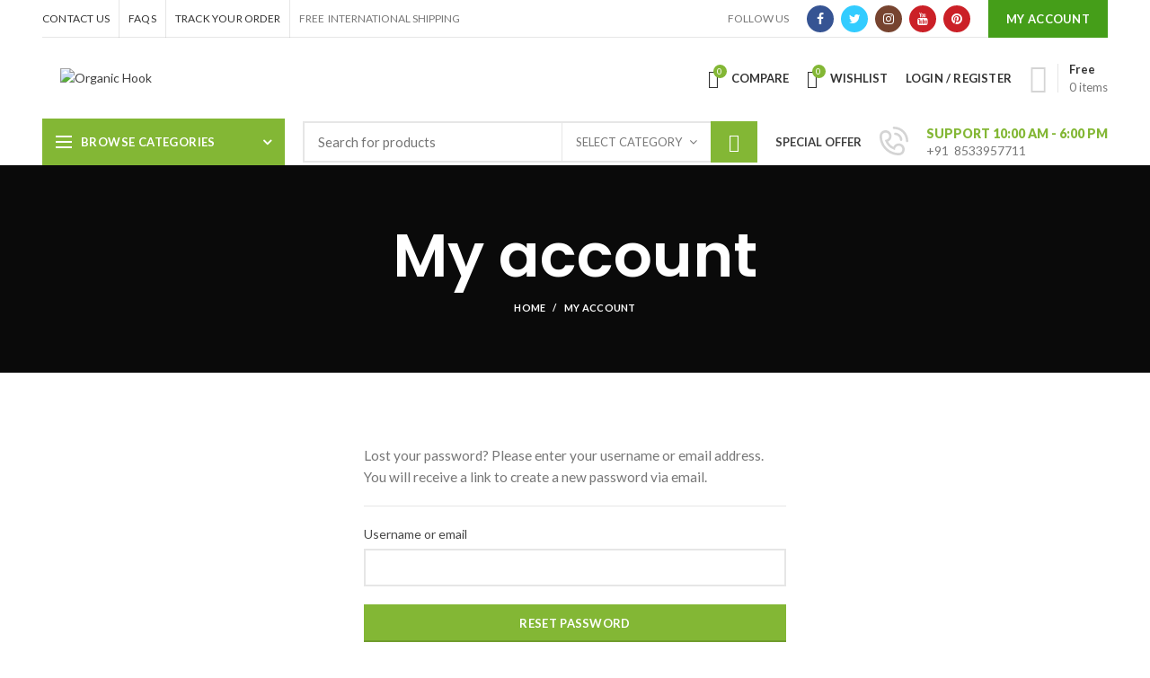

--- FILE ---
content_type: text/html; charset=UTF-8
request_url: https://organichook.com/my-account/lost-password/
body_size: 42026
content:
<!DOCTYPE html>
<html lang="en-US" prefix="og: https://ogp.me/ns#">
<head>
	<meta name="google-site-verification" content="Pw_jnzL9y5RyTqubbOB7UqR-LYcpTJ1nCW_My6LwP68" />
	<meta charset="UTF-8">
	<meta name="viewport" content="width=device-width, initial-scale=1.0, maximum-scale=1.0, user-scalable=no">
	<link rel="profile" href="https://gmpg.org/xfn/11">
	<link rel="pingback" href="https://organichook.com/xmlrpc.php">

	
					<script>document.documentElement.className = document.documentElement.className + ' yes-js js_active js'</script>
				<script>window._wca = window._wca || [];</script>

<!-- Search Engine Optimization by Rank Math - https://rankmath.com/ -->
<title>My account - Organic Hook</title>
<meta name="robots" content="noindex, follow"/>
<meta property="og:locale" content="en_US" />
<meta property="og:type" content="article" />
<meta property="og:title" content="My account - Organic Hook" />
<meta property="og:url" content="https://organichook.com/my-account/" />
<meta property="og:site_name" content="Organic Hook" />
<meta property="og:updated_time" content="2020-01-05T07:53:04+00:00" />
<meta property="article:published_time" content="2019-10-10T08:15:24+00:00" />
<meta property="article:modified_time" content="2020-01-05T07:53:04+00:00" />
<meta name="twitter:card" content="summary_large_image" />
<meta name="twitter:title" content="My account - Organic Hook" />
<meta name="twitter:label1" content="Time to read" />
<meta name="twitter:data1" content="Less than a minute" />
<script type="application/ld+json" class="rank-math-schema">{"@context":"https://schema.org","@graph":[{"@type":"Organization","@id":"https://organichook.com/#organization","name":"shrigram organics","url":"https://organichook.com","logo":{"@type":"ImageObject","@id":"https://organichook.com/#logo","url":"https://organichook.com/wp-content/uploads/2019/11/Untithled-1.png","contentUrl":"https://organichook.com/wp-content/uploads/2019/11/Untithled-1.png","caption":"shrigram organics","inLanguage":"en-US","width":"2092","height":"1083"}},{"@type":"WebSite","@id":"https://organichook.com/#website","url":"https://organichook.com","name":"shrigram organics","publisher":{"@id":"https://organichook.com/#organization"},"inLanguage":"en-US"},{"@type":"ImageObject","@id":"https://organichook.com/wp-content/uploads/2019/11/UntiB-Btled-3.png","url":"https://organichook.com/wp-content/uploads/2019/11/UntiB-Btled-3.png","width":"55","height":"50","inLanguage":"en-US"},{"@type":"WebPage","@id":"https://organichook.com/my-account/#webpage","url":"https://organichook.com/my-account/","name":"My account - Organic Hook","datePublished":"2019-10-10T08:15:24+00:00","dateModified":"2020-01-05T07:53:04+00:00","isPartOf":{"@id":"https://organichook.com/#website"},"primaryImageOfPage":{"@id":"https://organichook.com/wp-content/uploads/2019/11/UntiB-Btled-3.png"},"inLanguage":"en-US"},{"@type":"Article","headline":"My account - Organic Hook","datePublished":"2019-10-10T08:15:24+00:00","dateModified":"2020-01-05T07:53:04+00:00","author":{"@type":"Person","name":"shrigram0rganics"},"name":"My account - Organic Hook","@id":"https://organichook.com/my-account/#schema-46589","isPartOf":{"@id":"https://organichook.com/my-account/#webpage"},"publisher":{"@id":"https://organichook.com/#organization"},"image":{"@id":"https://organichook.com/wp-content/uploads/2019/11/UntiB-Btled-3.png"},"inLanguage":"en-US","mainEntityOfPage":{"@id":"https://organichook.com/my-account/#webpage"}}]}</script>
<!-- /Rank Math WordPress SEO plugin -->

<script type='application/javascript'  id='pys-version-script'>console.log('PixelYourSite Free version 9.5.5');</script>
<link rel='dns-prefetch' href='//stats.wp.com' />
<link rel='dns-prefetch' href='//cdnjs.cloudflare.com' />
<link rel='dns-prefetch' href='//cdn.jsdelivr.net' />
<link rel='dns-prefetch' href='//fonts.googleapis.com' />
<link rel='preconnect' href='https://fonts.gstatic.com' crossorigin />
<link rel="alternate" type="application/rss+xml" title="Organic Hook &raquo; Feed" href="https://organichook.com/feed/" />
<link rel="alternate" type="application/rss+xml" title="Organic Hook &raquo; Comments Feed" href="https://organichook.com/comments/feed/" />
<link rel="alternate" title="oEmbed (JSON)" type="application/json+oembed" href="https://organichook.com/wp-json/oembed/1.0/embed?url=https%3A%2F%2Forganichook.com%2Fmy-account%2F" />
<link rel="alternate" title="oEmbed (XML)" type="text/xml+oembed" href="https://organichook.com/wp-json/oembed/1.0/embed?url=https%3A%2F%2Forganichook.com%2Fmy-account%2F&#038;format=xml" />
				<script type="text/javascript">
					let mp_ajax_url = "https://organichook.com/wp-admin/admin-ajax.php";
					let mp_currency_symbol = "&#36;";
					let mp_currency_position = "left";
					let mp_currency_decimal = ".";
					let mp_currency_thousands_separator = ",";
					let mp_num_of_decimal = "2";
					let mp_empty_image_url = "https://organichook.com/wp-content/plugins/mage-eventpress/assets/helper/images/no_image.png";
					let mp_date_format = "D d M , yy";
				</script>
								<style>
														</style>
				<style id='wp-img-auto-sizes-contain-inline-css' type='text/css'>
img:is([sizes=auto i],[sizes^="auto," i]){contain-intrinsic-size:3000px 1500px}
/*# sourceURL=wp-img-auto-sizes-contain-inline-css */
</style>
<link rel='stylesheet' id='wpas-magnific-css' href='https://organichook.com/wp-content/plugins/awesome-support/assets/admin/css/vendor/magnific-popup.css?ver=6.1.11' type='text/css' media='all' />
<link rel='stylesheet' id='wpas-admin-popup-css' href='https://organichook.com/wp-content/plugins/awesome-support/assets/admin/css/admin-popup.css?ver=6.1.11' type='text/css' media='all' />
<link rel='stylesheet' id='wp-block-library-css' href='https://organichook.com/wp-includes/css/dist/block-library/style.min.css?ver=6.9' type='text/css' media='all' />
<style id='wp-block-library-inline-css' type='text/css'>
.has-text-align-justify{text-align:justify;}

/*# sourceURL=wp-block-library-inline-css */
</style><link rel='stylesheet' id='wc-blocks-style-css' href='https://organichook.com/wp-content/plugins/woocommerce/assets/client/blocks/wc-blocks.css?ver=11.8.0-dev' type='text/css' media='all' />
<style id='global-styles-inline-css' type='text/css'>
:root{--wp--preset--aspect-ratio--square: 1;--wp--preset--aspect-ratio--4-3: 4/3;--wp--preset--aspect-ratio--3-4: 3/4;--wp--preset--aspect-ratio--3-2: 3/2;--wp--preset--aspect-ratio--2-3: 2/3;--wp--preset--aspect-ratio--16-9: 16/9;--wp--preset--aspect-ratio--9-16: 9/16;--wp--preset--color--black: #000000;--wp--preset--color--cyan-bluish-gray: #abb8c3;--wp--preset--color--white: #ffffff;--wp--preset--color--pale-pink: #f78da7;--wp--preset--color--vivid-red: #cf2e2e;--wp--preset--color--luminous-vivid-orange: #ff6900;--wp--preset--color--luminous-vivid-amber: #fcb900;--wp--preset--color--light-green-cyan: #7bdcb5;--wp--preset--color--vivid-green-cyan: #00d084;--wp--preset--color--pale-cyan-blue: #8ed1fc;--wp--preset--color--vivid-cyan-blue: #0693e3;--wp--preset--color--vivid-purple: #9b51e0;--wp--preset--gradient--vivid-cyan-blue-to-vivid-purple: linear-gradient(135deg,rgb(6,147,227) 0%,rgb(155,81,224) 100%);--wp--preset--gradient--light-green-cyan-to-vivid-green-cyan: linear-gradient(135deg,rgb(122,220,180) 0%,rgb(0,208,130) 100%);--wp--preset--gradient--luminous-vivid-amber-to-luminous-vivid-orange: linear-gradient(135deg,rgb(252,185,0) 0%,rgb(255,105,0) 100%);--wp--preset--gradient--luminous-vivid-orange-to-vivid-red: linear-gradient(135deg,rgb(255,105,0) 0%,rgb(207,46,46) 100%);--wp--preset--gradient--very-light-gray-to-cyan-bluish-gray: linear-gradient(135deg,rgb(238,238,238) 0%,rgb(169,184,195) 100%);--wp--preset--gradient--cool-to-warm-spectrum: linear-gradient(135deg,rgb(74,234,220) 0%,rgb(151,120,209) 20%,rgb(207,42,186) 40%,rgb(238,44,130) 60%,rgb(251,105,98) 80%,rgb(254,248,76) 100%);--wp--preset--gradient--blush-light-purple: linear-gradient(135deg,rgb(255,206,236) 0%,rgb(152,150,240) 100%);--wp--preset--gradient--blush-bordeaux: linear-gradient(135deg,rgb(254,205,165) 0%,rgb(254,45,45) 50%,rgb(107,0,62) 100%);--wp--preset--gradient--luminous-dusk: linear-gradient(135deg,rgb(255,203,112) 0%,rgb(199,81,192) 50%,rgb(65,88,208) 100%);--wp--preset--gradient--pale-ocean: linear-gradient(135deg,rgb(255,245,203) 0%,rgb(182,227,212) 50%,rgb(51,167,181) 100%);--wp--preset--gradient--electric-grass: linear-gradient(135deg,rgb(202,248,128) 0%,rgb(113,206,126) 100%);--wp--preset--gradient--midnight: linear-gradient(135deg,rgb(2,3,129) 0%,rgb(40,116,252) 100%);--wp--preset--font-size--small: 13px;--wp--preset--font-size--medium: 20px;--wp--preset--font-size--large: 36px;--wp--preset--font-size--x-large: 42px;--wp--preset--spacing--20: 0.44rem;--wp--preset--spacing--30: 0.67rem;--wp--preset--spacing--40: 1rem;--wp--preset--spacing--50: 1.5rem;--wp--preset--spacing--60: 2.25rem;--wp--preset--spacing--70: 3.38rem;--wp--preset--spacing--80: 5.06rem;--wp--preset--shadow--natural: 6px 6px 9px rgba(0, 0, 0, 0.2);--wp--preset--shadow--deep: 12px 12px 50px rgba(0, 0, 0, 0.4);--wp--preset--shadow--sharp: 6px 6px 0px rgba(0, 0, 0, 0.2);--wp--preset--shadow--outlined: 6px 6px 0px -3px rgb(255, 255, 255), 6px 6px rgb(0, 0, 0);--wp--preset--shadow--crisp: 6px 6px 0px rgb(0, 0, 0);}:where(.is-layout-flex){gap: 0.5em;}:where(.is-layout-grid){gap: 0.5em;}body .is-layout-flex{display: flex;}.is-layout-flex{flex-wrap: wrap;align-items: center;}.is-layout-flex > :is(*, div){margin: 0;}body .is-layout-grid{display: grid;}.is-layout-grid > :is(*, div){margin: 0;}:where(.wp-block-columns.is-layout-flex){gap: 2em;}:where(.wp-block-columns.is-layout-grid){gap: 2em;}:where(.wp-block-post-template.is-layout-flex){gap: 1.25em;}:where(.wp-block-post-template.is-layout-grid){gap: 1.25em;}.has-black-color{color: var(--wp--preset--color--black) !important;}.has-cyan-bluish-gray-color{color: var(--wp--preset--color--cyan-bluish-gray) !important;}.has-white-color{color: var(--wp--preset--color--white) !important;}.has-pale-pink-color{color: var(--wp--preset--color--pale-pink) !important;}.has-vivid-red-color{color: var(--wp--preset--color--vivid-red) !important;}.has-luminous-vivid-orange-color{color: var(--wp--preset--color--luminous-vivid-orange) !important;}.has-luminous-vivid-amber-color{color: var(--wp--preset--color--luminous-vivid-amber) !important;}.has-light-green-cyan-color{color: var(--wp--preset--color--light-green-cyan) !important;}.has-vivid-green-cyan-color{color: var(--wp--preset--color--vivid-green-cyan) !important;}.has-pale-cyan-blue-color{color: var(--wp--preset--color--pale-cyan-blue) !important;}.has-vivid-cyan-blue-color{color: var(--wp--preset--color--vivid-cyan-blue) !important;}.has-vivid-purple-color{color: var(--wp--preset--color--vivid-purple) !important;}.has-black-background-color{background-color: var(--wp--preset--color--black) !important;}.has-cyan-bluish-gray-background-color{background-color: var(--wp--preset--color--cyan-bluish-gray) !important;}.has-white-background-color{background-color: var(--wp--preset--color--white) !important;}.has-pale-pink-background-color{background-color: var(--wp--preset--color--pale-pink) !important;}.has-vivid-red-background-color{background-color: var(--wp--preset--color--vivid-red) !important;}.has-luminous-vivid-orange-background-color{background-color: var(--wp--preset--color--luminous-vivid-orange) !important;}.has-luminous-vivid-amber-background-color{background-color: var(--wp--preset--color--luminous-vivid-amber) !important;}.has-light-green-cyan-background-color{background-color: var(--wp--preset--color--light-green-cyan) !important;}.has-vivid-green-cyan-background-color{background-color: var(--wp--preset--color--vivid-green-cyan) !important;}.has-pale-cyan-blue-background-color{background-color: var(--wp--preset--color--pale-cyan-blue) !important;}.has-vivid-cyan-blue-background-color{background-color: var(--wp--preset--color--vivid-cyan-blue) !important;}.has-vivid-purple-background-color{background-color: var(--wp--preset--color--vivid-purple) !important;}.has-black-border-color{border-color: var(--wp--preset--color--black) !important;}.has-cyan-bluish-gray-border-color{border-color: var(--wp--preset--color--cyan-bluish-gray) !important;}.has-white-border-color{border-color: var(--wp--preset--color--white) !important;}.has-pale-pink-border-color{border-color: var(--wp--preset--color--pale-pink) !important;}.has-vivid-red-border-color{border-color: var(--wp--preset--color--vivid-red) !important;}.has-luminous-vivid-orange-border-color{border-color: var(--wp--preset--color--luminous-vivid-orange) !important;}.has-luminous-vivid-amber-border-color{border-color: var(--wp--preset--color--luminous-vivid-amber) !important;}.has-light-green-cyan-border-color{border-color: var(--wp--preset--color--light-green-cyan) !important;}.has-vivid-green-cyan-border-color{border-color: var(--wp--preset--color--vivid-green-cyan) !important;}.has-pale-cyan-blue-border-color{border-color: var(--wp--preset--color--pale-cyan-blue) !important;}.has-vivid-cyan-blue-border-color{border-color: var(--wp--preset--color--vivid-cyan-blue) !important;}.has-vivid-purple-border-color{border-color: var(--wp--preset--color--vivid-purple) !important;}.has-vivid-cyan-blue-to-vivid-purple-gradient-background{background: var(--wp--preset--gradient--vivid-cyan-blue-to-vivid-purple) !important;}.has-light-green-cyan-to-vivid-green-cyan-gradient-background{background: var(--wp--preset--gradient--light-green-cyan-to-vivid-green-cyan) !important;}.has-luminous-vivid-amber-to-luminous-vivid-orange-gradient-background{background: var(--wp--preset--gradient--luminous-vivid-amber-to-luminous-vivid-orange) !important;}.has-luminous-vivid-orange-to-vivid-red-gradient-background{background: var(--wp--preset--gradient--luminous-vivid-orange-to-vivid-red) !important;}.has-very-light-gray-to-cyan-bluish-gray-gradient-background{background: var(--wp--preset--gradient--very-light-gray-to-cyan-bluish-gray) !important;}.has-cool-to-warm-spectrum-gradient-background{background: var(--wp--preset--gradient--cool-to-warm-spectrum) !important;}.has-blush-light-purple-gradient-background{background: var(--wp--preset--gradient--blush-light-purple) !important;}.has-blush-bordeaux-gradient-background{background: var(--wp--preset--gradient--blush-bordeaux) !important;}.has-luminous-dusk-gradient-background{background: var(--wp--preset--gradient--luminous-dusk) !important;}.has-pale-ocean-gradient-background{background: var(--wp--preset--gradient--pale-ocean) !important;}.has-electric-grass-gradient-background{background: var(--wp--preset--gradient--electric-grass) !important;}.has-midnight-gradient-background{background: var(--wp--preset--gradient--midnight) !important;}.has-small-font-size{font-size: var(--wp--preset--font-size--small) !important;}.has-medium-font-size{font-size: var(--wp--preset--font-size--medium) !important;}.has-large-font-size{font-size: var(--wp--preset--font-size--large) !important;}.has-x-large-font-size{font-size: var(--wp--preset--font-size--x-large) !important;}
/*# sourceURL=global-styles-inline-css */
</style>

<style id='classic-theme-styles-inline-css' type='text/css'>
/*! This file is auto-generated */
.wp-block-button__link{color:#fff;background-color:#32373c;border-radius:9999px;box-shadow:none;text-decoration:none;padding:calc(.667em + 2px) calc(1.333em + 2px);font-size:1.125em}.wp-block-file__button{background:#32373c;color:#fff;text-decoration:none}
/*# sourceURL=/wp-includes/css/classic-themes.min.css */
</style>
<link rel='stylesheet' id='cr-frontend-css-css' href='https://organichook.com/wp-content/plugins/customer-reviews-woocommerce/css/frontend.css?ver=5.48.1' type='text/css' media='all' />
<link rel='stylesheet' id='redux-extendify-styles-css' href='https://organichook.com/wp-content/plugins/redux-framework/redux-core/assets/css/extendify-utilities.css?ver=4.4.15' type='text/css' media='all' />
<link rel='stylesheet' id='acoplw-style-css' href='https://organichook.com/wp-content/plugins/aco-product-labels-for-woocommerce/includes/../assets/css/frontend.css?ver=1.5.6' type='text/css' media='all' />
<link rel='stylesheet' id='rs-plugin-settings-css' href='https://organichook.com/wp-content/plugins/revslider/public/assets/css/rs6.css?ver=6.1.3' type='text/css' media='all' />
<style id='rs-plugin-settings-inline-css' type='text/css'>
#rs-demo-id {}
/*# sourceURL=rs-plugin-settings-inline-css */
</style>
<link rel='stylesheet' id='select2-css' href='https://organichook.com/wp-content/plugins/woocommerce/assets/css/select2.css?ver=8.5.4' type='text/css' media='all' />
<style id='woocommerce-inline-inline-css' type='text/css'>
.woocommerce form .form-row .required { visibility: visible; }
/*# sourceURL=woocommerce-inline-inline-css */
</style>
<link rel='stylesheet' id='aws-style-css' href='https://organichook.com/wp-content/plugins/advanced-woo-search/assets/css/common.min.css?ver=3.05' type='text/css' media='all' />
<link rel='stylesheet' id='hurrytimer-css' href='https://organichook.com/wp-content/uploads/hurrytimer/css/fbd0475188c27c12.css?ver=6.9' type='text/css' media='all' />
<link rel='stylesheet' id='jquery-selectBox-css' href='https://organichook.com/wp-content/plugins/yith-woocommerce-wishlist/assets/css/jquery.selectBox.css?ver=1.2.0' type='text/css' media='all' />
<link rel='stylesheet' id='yith-wcwl-font-awesome-css' href='https://organichook.com/wp-content/plugins/yith-woocommerce-wishlist/assets/css/font-awesome.css?ver=4.7.0' type='text/css' media='all' />
<link rel='stylesheet' id='woocommerce_prettyPhoto_css-css' href='//organichook.com/wp-content/plugins/woocommerce/assets/css/prettyPhoto.css?ver=3.1.6' type='text/css' media='all' />
<link rel='stylesheet' id='yith-wcwl-main-css' href='https://organichook.com/wp-content/plugins/yith-woocommerce-wishlist/assets/css/style.css?ver=3.29.0' type='text/css' media='all' />
<link rel='stylesheet' id='dgwt-wcas-style-css' href='https://organichook.com/wp-content/plugins/ajax-search-for-woocommerce/assets/css/style.min.css?ver=1.27.0' type='text/css' media='all' />
<link rel='stylesheet' id='woo-wallet-style-css' href='https://organichook.com/wp-content/plugins/woo-wallet/assets/css/frontend.css?ver=1.5.1' type='text/css' media='all' />
<link rel='stylesheet' id='woo-wallet-payment-jquery-ui-css' href='https://organichook.com/wp-content/plugins/woo-wallet/assets/jquery/css/jquery-ui.css?ver=1.5.1' type='text/css' media='' />
<link rel='stylesheet' id='dashicons-css' href='https://organichook.com/wp-includes/css/dashicons.min.css?ver=6.9' type='text/css' media='all' />
<style id='dashicons-inline-css' type='text/css'>
[data-font="Dashicons"]:before {font-family: 'Dashicons' !important;content: attr(data-icon) !important;speak: none !important;font-weight: normal !important;font-variant: normal !important;text-transform: none !important;line-height: 1 !important;font-style: normal !important;-webkit-font-smoothing: antialiased !important;-moz-osx-font-smoothing: grayscale !important;}
/*# sourceURL=dashicons-inline-css */
</style>
<link rel='stylesheet' id='jquery-datatables-style-css' href='https://organichook.com/wp-content/plugins/woo-wallet/assets/jquery/css/jquery.dataTables.min.css?ver=1.5.1' type='text/css' media='' />
<link rel='stylesheet' id='jquery-datatables-responsive-style-css' href='https://organichook.com/wp-content/plugins/woo-wallet/assets/jquery/css/responsive.dataTables.min.css?ver=1.5.1' type='text/css' media='' />
<link rel='stylesheet' id='mp_jquery_ui-css' href='https://organichook.com/wp-content/plugins/mage-eventpress/assets/helper/jquery-ui.min.css?ver=1.13.2' type='text/css' media='all' />
<link rel='stylesheet' id='mp_font_awesome-430-css' href='https://cdnjs.cloudflare.com/ajax/libs/font-awesome/4.3.0/css/font-awesome.css?ver=4.3.0' type='text/css' media='all' />
<link rel='stylesheet' id='mp_font_awesome-css' href='//cdn.jsdelivr.net/npm/@fortawesome/fontawesome-free@5.15.4/css/all.min.css?ver=5.15.4' type='text/css' media='all' />
<link rel='stylesheet' id='mp_flat_icon-css' href='https://organichook.com/wp-content/plugins/mage-eventpress/assets/helper/flaticon/flaticon.css?ver=6.9' type='text/css' media='all' />
<link rel='stylesheet' id='mp_select_2-css' href='https://organichook.com/wp-content/plugins/mage-eventpress/assets/helper/select_2/select2.min.css?ver=4.0.13' type='text/css' media='all' />
<link rel='stylesheet' id='mp_owl_carousel-css' href='https://organichook.com/wp-content/plugins/mage-eventpress/assets/helper/owl_carousel/owl.carousel.min.css?ver=2.3.4' type='text/css' media='all' />
<link rel='stylesheet' id='mep-calendar-min-style-css' href='https://organichook.com/wp-content/plugins/mage-eventpress/assets/helper/calender/calendar.min.css?ver=6.9' type='text/css' media='all' />
<link rel='stylesheet' id='filter_pagination-css' href='https://organichook.com/wp-content/plugins/mage-eventpress/assets/frontend/filter_pagination.css?ver=1769102263' type='text/css' media='all' />
<link rel='stylesheet' id='mpwem_style-css' href='https://organichook.com/wp-content/plugins/mage-eventpress/assets/frontend/mpwem_style.css?ver=1769102263' type='text/css' media='all' />
<link rel="preload" as="style" href="https://fonts.googleapis.com/css?family=Lato:100,300,400,700,900,100italic,300italic,400italic,700italic,900italic%7CPoppins:100,200,300,400,500,600,700,800,900,100italic,200italic,300italic,400italic,500italic,600italic,700italic,800italic,900italic&#038;display=swap&#038;ver=6.9" /><link rel="stylesheet" href="https://fonts.googleapis.com/css?family=Lato:100,300,400,700,900,100italic,300italic,400italic,700italic,900italic%7CPoppins:100,200,300,400,500,600,700,800,900,100italic,200italic,300italic,400italic,500italic,600italic,700italic,800italic,900italic&#038;display=swap&#038;ver=6.9" media="print" onload="this.media='all'"><noscript><link rel="stylesheet" href="https://fonts.googleapis.com/css?family=Lato:100,300,400,700,900,100italic,300italic,400italic,700italic,900italic%7CPoppins:100,200,300,400,500,600,700,800,900,100italic,200italic,300italic,400italic,500italic,600italic,700italic,800italic,900italic&#038;display=swap&#038;ver=6.9" /></noscript><link rel='stylesheet' id='font-awesome-css-css' href='https://organichook.com/wp-content/themes/woodmart/css/font-awesome.min.css?ver=3.8.2' type='text/css' media='all' />
<link rel='stylesheet' id='bootstrap-css' href='https://organichook.com/wp-content/themes/woodmart/css/bootstrap.min.css?ver=3.8.2' type='text/css' media='all' />
<link rel='stylesheet' id='woodmart-style-css' href='https://organichook.com/wp-content/themes/woodmart/style.min.css?ver=3.8.2' type='text/css' media='all' />
<style id='woodmart-style-inline-css' type='text/css'>


			@media (min-width: 1025px) {

				.whb-top-bar-inner {
		            height: 42px;
				}

				.whb-general-header-inner {
		            height: 90px;
				}

				.whb-header-bottom-inner {
		            height: 52px;
				}

				.whb-sticked .whb-top-bar-inner {
		            height: 40px;
				}

				.whb-sticked .whb-general-header-inner {
		            height: 60px;
				}

				.whb-sticked .whb-header-bottom-inner {
		            height: 52px;
				}

				/* HEIGHT OF HEADER CLONE */

				.whb-clone .whb-general-header-inner {
		            height: 60px;
				}

				/* HEADER OVERCONTENT */

				.woodmart-header-overcontent .title-size-small {
					padding-top: 205px;
				}

				.woodmart-header-overcontent .title-size-default {
					padding-top: 245px;
				}

				.woodmart-header-overcontent .title-size-large {
					padding-top: 285px;
				}

				/* HEADER OVERCONTENT WHEN SHOP PAGE TITLE TURN OFF  */

				.woodmart-header-overcontent .without-title.title-size-small {
					padding-top: 185px;
				}


				.woodmart-header-overcontent .without-title.title-size-default {
					padding-top: 220px;
				}


				.woodmart-header-overcontent .without-title.title-size-large {
					padding-top: 245px;
				}

				/* HEADER OVERCONTENT ON SINGLE PRODUCT */

				.single-product .whb-overcontent:not(.whb-custom-header) {
					padding-top: 185px;
				}

				/* HEIGHT OF LOGO IN TOP BAR */

				.whb-top-bar .woodmart-logo img {
					max-height: 42px;
				}

				.whb-sticked .whb-top-bar .woodmart-logo img {
					max-height: 40px;
				}
				
				/* HEIGHT OF LOGO IN GENERAL HEADER */

				.whb-general-header .woodmart-logo img {
					max-height: 90px;
				}

				.whb-sticked .whb-general-header .woodmart-logo img {
					max-height: 60px;
				}

				/* HEIGHT OF LOGO IN BOTTOM HEADER */

				.whb-header-bottom .woodmart-logo img {
					max-height: 52px;
				}

				.whb-sticked .whb-header-bottom .woodmart-logo img {
					max-height: 52px;
				}

				/* HEIGHT OF LOGO IN HEADER CLONE */

				.whb-clone .whb-general-header .woodmart-logo img {
					max-height: 60px;
				}

				/* HEIGHT OF HEADER BULDER ELEMENTS */

				/* HEIGHT ELEMENTS IN TOP BAR */

				.whb-top-bar .search-button > a,
				.whb-top-bar .woodmart-shopping-cart > a,
				.whb-top-bar .woodmart-wishlist-info-widget > a,
				.whb-top-bar .main-nav .item-level-0 > a,
				.whb-top-bar .whb-secondary-menu .item-level-0 > a,
				.whb-top-bar .woodmart-header-links .item-level-0 > a,
				.whb-top-bar .categories-menu-opener,
				.whb-top-bar .woodmart-burger-icon,
				.whb-top-bar .menu-opener,
				.whb-top-bar .whb-divider-stretch:before,
				.whb-top-bar form.woocommerce-currency-switcher-form .dd-selected,
				.whb-top-bar .whb-text-element .wcml-dropdown a.wcml-cs-item-toggle {
					height: 42px;
				}

				.whb-sticked .whb-top-bar .search-button > a,
				.whb-sticked .whb-top-bar .woodmart-shopping-cart > a,
				.whb-sticked .whb-top-bar .woodmart-wishlist-info-widget > a,
				.whb-sticked .whb-top-bar .main-nav .item-level-0 > a,
				.whb-sticked .whb-top-bar .whb-secondary-menu .item-level-0 > a,
				.whb-sticked .whb-top-bar .woodmart-header-links .item-level-0 > a,
				.whb-sticked .whb-top-bar .categories-menu-opener,
				.whb-sticked .whb-top-bar .woodmart-burger-icon,
				.whb-sticked .whb-top-bar .menu-opener,
				.whb-sticked .whb-top-bar .whb-divider-stretch:before,
				.whb-sticked .whb-top-bar form.woocommerce-currency-switcher-form .dd-selected,
				.whb-sticked .whb-top-bar .whb-text-element .wcml-dropdown a.wcml-cs-item-toggle {
					height: 40px;
				}

				/* HEIGHT ELEMENTS IN GENERAL HEADER */

				.whb-general-header .whb-divider-stretch:before,
				.whb-general-header .navigation-style-bordered .item-level-0 > a {
					height: 90px;
				}

				.whb-sticked:not(.whb-clone) .whb-general-header .whb-divider-stretch:before,
				.whb-sticked:not(.whb-clone) .whb-general-header .navigation-style-bordered .item-level-0 > a {
					height: 60px;
				}

				.whb-sticked:not(.whb-clone) .whb-general-header .woodmart-search-dropdown, 
				.whb-sticked:not(.whb-clone) .whb-general-header .dropdown-cart, 
				.whb-sticked:not(.whb-clone) .whb-general-header .woodmart-navigation:not(.vertical-navigation):not(.navigation-style-bordered) .sub-menu-dropdown {
					margin-top: 10px;
				}

				.whb-sticked:not(.whb-clone) .whb-general-header .woodmart-search-dropdown:after, 
				.whb-sticked:not(.whb-clone) .whb-general-header .dropdown-cart:after, 
				.whb-sticked:not(.whb-clone) .whb-general-header .woodmart-navigation:not(.vertical-navigation):not(.navigation-style-bordered) .sub-menu-dropdown:after {
					height: 10px;
				}

				/* HEIGHT ELEMENTS IN BOTTOM HEADER */

				.whb-header-bottom .search-button > a,
				.whb-header-bottom .woodmart-shopping-cart > a,
				.whb-header-bottom .woodmart-wishlist-info-widget > a,
				.whb-header-bottom .main-nav .item-level-0 > a,
				.whb-header-bottom .whb-secondary-menu .item-level-0 > a,
				.whb-header-bottom .woodmart-header-links .item-level-0 > a,
				.whb-header-bottom .categories-menu-opener,
				.whb-header-bottom .woodmart-burger-icon,
				.whb-header-bottom .menu-opener,
				.whb-header-bottom .whb-divider-stretch:before,
				.whb-header-bottom form.woocommerce-currency-switcher-form .dd-selected,
				.whb-header-bottom .whb-text-element .wcml-dropdown a.wcml-cs-item-toggle {
					height: 52px;
				}

				.whb-header-bottom.whb-border-fullwidth .menu-opener {
					height: 52px;
					margin-top: -0px;
					margin-bottom: -0px;
				}

				.whb-header-bottom.whb-border-boxed .menu-opener {
					height: 52px;
					margin-top: -0px;
					margin-bottom: -0px;
				}

				.whb-sticked .whb-header-bottom .search-button > a,
				.whb-sticked .whb-header-bottom .woodmart-shopping-cart > a,
				.whb-sticked .whb-header-bottom .woodmart-wishlist-info-widget > a,
				.whb-sticked .whb-header-bottom .main-nav .item-level-0 > a,
				.whb-sticked .whb-header-bottom .whb-secondary-menu .item-level-0 > a,
				.whb-sticked .whb-header-bottom .woodmart-header-links .item-level-0 > a,
				.whb-sticked .whb-header-bottom .categories-menu-opener,
				.whb-sticked .whb-header-bottom .woodmart-burger-icon,
				.whb-sticked .whb-header-bottom .whb-divider-stretch:before,
				.whb-sticked .whb-header-bottom form.woocommerce-currency-switcher-form .dd-selected,
				.whb-sticked .whb-header-bottom .whb-text-element .wcml-dropdown a.wcml-cs-item-toggle {
					height: 52px;
				}

				.whb-sticked .whb-header-bottom.whb-border-fullwidth .menu-opener {
					height: 52px;
				}

				.whb-sticked .whb-header-bottom.whb-border-boxed .menu-opener {
					height: 52px;
				}

				.whb-sticky-shadow.whb-sticked .whb-header-bottom .menu-opener {
					height: 52px;
					margin-bottom:0;
				}

				/* HEIGHT ELEMENTS IN HEADER CLONE */

				.whb-clone .search-button > a,
				.whb-clone .woodmart-shopping-cart > a,
				.whb-clone .woodmart-wishlist-info-widget > a,
				.whb-clone .main-nav .item-level-0 > a,
				.whb-clone .whb-secondary-menu .item-level-0 > a,
				.whb-clone .woodmart-header-links .item-level-0 > a,
				.whb-clone .categories-menu-opener,
				.whb-clone .woodmart-burger-icon,
				.whb-clone .menu-opener,
				.whb-clone .whb-divider-stretch:before,
				.whb-clone .navigation-style-bordered .item-level-0 > a,
				.whb-clone form.woocommerce-currency-switcher-form .dd-selected,
				.whb-clone .whb-text-element .wcml-dropdown a.wcml-cs-item-toggle {
					height: 60px;
				}
			}

	        @media (max-width: 1024px) {

				.whb-top-bar-inner {
		            height: 0px;
				}

				.whb-general-header-inner {
		            height: 60px;
				}

				.whb-header-bottom-inner {
		            height: 52px;
				}

				/* HEIGHT OF HEADER CLONE */

				.whb-clone .whb-general-header-inner {
		            height: 60px;
				}

				/* HEADER OVERCONTENT */

				.woodmart-header-overcontent .page-title {
					padding-top: 128px;
				}

				/* HEADER OVERCONTENT WHEN SHOP PAGE TITLE TURN OFF  */

				.woodmart-header-overcontent .without-title.title-shop {
					padding-top: 113px;
				}

				/* HEADER OVERCONTENT ON SINGLE PRODUCT */

				.single-product .whb-overcontent:not(.whb-custom-header) {
					padding-top: 113px;
				}

				/* HEIGHT OF LOGO IN TOP BAR */

				.whb-top-bar .woodmart-logo img {
					max-height: 0px;
				}
				
				/* HEIGHT OF LOGO IN GENERAL HEADER */

				.whb-general-header .woodmart-logo img {
					max-height: 60px;
				}

				/* HEIGHT OF LOGO IN BOTTOM HEADER */

				.whb-header-bottom .woodmart-logo img {
					max-height: 52px;
				}

				/* HEIGHT OF LOGO IN HEADER CLONE */

				.whb-clone .whb-general-header .woodmart-logo img {
					max-height: 60px;
				}

				/* HEIGHT OF HEADER BULDER ELEMENTS */

				/* HEIGHT ELEMENTS IN TOP BAR */

				.whb-top-bar .search-button > a,
				.whb-top-bar .woodmart-shopping-cart > a,
				.whb-top-bar .woodmart-wishlist-info-widget > a,
				.whb-top-bar .main-nav .item-level-0 > a,
				.whb-top-bar .whb-secondary-menu .item-level-0 > a,
				.whb-top-bar .woodmart-header-links .item-level-0 > a,
				.whb-top-bar .categories-menu-opener,
				.whb-top-bar .woodmart-burger-icon,
				.whb-top-bar .whb-divider-stretch:before,
				.whb-top-bar form.woocommerce-currency-switcher-form .dd-selected,
				.whb-top-bar .whb-text-element .wcml-dropdown a.wcml-cs-item-toggle {
					height: 0px;
				}

				/* HEIGHT ELEMENTS IN GENERAL HEADER */

				.whb-general-header .search-button > a,
				.whb-general-header .woodmart-shopping-cart > a,
				.whb-general-header .woodmart-wishlist-info-widget > a,
				.whb-general-header .main-nav .item-level-0 > a,
				.whb-general-header .whb-secondary-menu .item-level-0 > a,
				.whb-general-header .woodmart-header-links .item-level-0 > a,
				.whb-general-header .categories-menu-opener,
				.whb-general-header .woodmart-burger-icon,
				.whb-general-header .whb-divider-stretch:before,
				.whb-general-header form.woocommerce-currency-switcher-form .dd-selected,
				.whb-general-header .whb-text-element .wcml-dropdown a.wcml-cs-item-toggle {
					height: 60px;
				}

				/* HEIGHT ELEMENTS IN BOTTOM HEADER */

				.whb-header-bottom .search-button > a,
				.whb-header-bottom .woodmart-shopping-cart > a,
				.whb-header-bottom .woodmart-wishlist-info-widget > a,
				.whb-header-bottom .main-nav .item-level-0 > a,
				.whb-header-bottom .whb-secondary-menu .item-level-0 > a,
				.whb-header-bottom .woodmart-header-links .item-level-0 > a,
				.whb-header-bottom .categories-menu-opener,
				.whb-header-bottom .woodmart-burger-icon,
				.whb-header-bottom .whb-divider-stretch:before,
				.whb-header-bottom form.woocommerce-currency-switcher-form .dd-selected,
				.whb-header-bottom .whb-text-element .wcml-dropdown a.wcml-cs-item-toggle {
					height: 52px;
				}

				/* HEIGHT ELEMENTS IN HEADER CLONE */

				.whb-clone .search-button > a,
				.whb-clone .woodmart-shopping-cart > a,
				.whb-clone .woodmart-wishlist-info-widget > a,
				.whb-clone .main-nav .item-level-0 > a,
				.whb-clone .whb-secondary-menu .item-level-0 > a,
				.whb-clone .woodmart-header-links .item-level-0 > a,
				.whb-clone .categories-menu-opener,
				.whb-clone .woodmart-burger-icon,
				.whb-clone .menu-opener,
				.whb-clone .whb-divider-stretch:before,
				.whb-clone form.woocommerce-currency-switcher-form .dd-selected,
				.whb-clone .whb-text-element .wcml-dropdown a.wcml-cs-item-toggle {
					height: 60px;
				}
			}

	        
/*# sourceURL=woodmart-style-inline-css */
</style>
<link rel='stylesheet' id='js_composer_front-css' href='https://organichook.com/wp-content/plugins/js_composer/assets/css/js_composer.min.css?ver=6.0.5' type='text/css' media='all' />
<link rel='stylesheet' id='woodmart-dynamic-style-css' href='https://organichook.com/wp-content/uploads/2024/04/dynamic-1713964425.css?ver=3.8.2' type='text/css' media='all' />
<script type="text/template" id="tmpl-variation-template">
	<div class="woocommerce-variation-description">{{{ data.variation.variation_description }}}</div>
	<div class="woocommerce-variation-price">{{{ data.variation.price_html }}}</div>
	<div class="woocommerce-variation-availability">{{{ data.variation.availability_html }}}</div>
</script>
<script type="text/template" id="tmpl-unavailable-variation-template">
	<p>Sorry, this product is unavailable. Please choose a different combination.</p>
</script>
<script type="text/javascript" id="jquery-core-js-extra">
/* <![CDATA[ */
var mep_ajax = {"mep_ajaxurl":"https://organichook.com/wp-admin/admin-ajax.php"};
//# sourceURL=jquery-core-js-extra
/* ]]> */
</script>
<script type="text/javascript" src="https://organichook.com/wp-includes/js/jquery/jquery.min.js?ver=3.7.1" id="jquery-core-js"></script>
<script type="text/javascript" src="https://organichook.com/wp-includes/js/jquery/jquery-migrate.min.js?ver=3.4.1" id="jquery-migrate-js"></script>
<script type="text/javascript" src="https://organichook.com/wp-content/plugins/awesome-support/assets/admin/js/vendor/jquery.magnific-popup.min.js?ver=6.1.11" id="wpas-magnific-js"></script>
<script type="text/javascript" src="https://organichook.com/wp-content/plugins/awesome-support/assets/admin/js/admin-popup.js?ver=6.1.11" id="wpas-admin-popup-js"></script>
<script type="text/javascript" id="acoplw-script-js-extra">
/* <![CDATA[ */
var acoplw_frontend_object = {"classname":"","enablejquery":"0"};
//# sourceURL=acoplw-script-js-extra
/* ]]> */
</script>
<script type="text/javascript" src="https://organichook.com/wp-content/plugins/aco-product-labels-for-woocommerce/includes/../assets/js/frontend.js?ver=1.5.6" id="acoplw-script-js"></script>
<script type="text/javascript" src="https://organichook.com/wp-content/plugins/revslider/public/assets/js/revolution.tools.min.js?ver=6.0" id="tp-tools-js"></script>
<script type="text/javascript" src="https://organichook.com/wp-content/plugins/revslider/public/assets/js/rs6.min.js?ver=6.1.3" id="revmin-js"></script>
<script type="text/javascript" src="https://organichook.com/wp-content/plugins/woocommerce/assets/js/jquery-blockui/jquery.blockUI.min.js?ver=2.7.0-wc.8.5.4" id="jquery-blockui-js" data-wp-strategy="defer"></script>
<script type="text/javascript" id="wc-add-to-cart-js-extra">
/* <![CDATA[ */
var wc_add_to_cart_params = {"ajax_url":"/wp-admin/admin-ajax.php","wc_ajax_url":"/?wc-ajax=%%endpoint%%","i18n_view_cart":"View cart","cart_url":"https://organichook.com/checkout/","is_cart":"","cart_redirect_after_add":"yes"};
//# sourceURL=wc-add-to-cart-js-extra
/* ]]> */
</script>
<script type="text/javascript" src="https://organichook.com/wp-content/plugins/woocommerce/assets/js/frontend/add-to-cart.min.js?ver=8.5.4" id="wc-add-to-cart-js" data-wp-strategy="defer"></script>
<script type="text/javascript" src="https://organichook.com/wp-content/plugins/woocommerce/assets/js/selectWoo/selectWoo.full.min.js?ver=1.0.9-wc.8.5.4" id="selectWoo-js" defer="defer" data-wp-strategy="defer"></script>
<script type="text/javascript" id="zxcvbn-async-js-extra">
/* <![CDATA[ */
var _zxcvbnSettings = {"src":"https://organichook.com/wp-includes/js/zxcvbn.min.js"};
//# sourceURL=zxcvbn-async-js-extra
/* ]]> */
</script>
<script type="text/javascript" src="https://organichook.com/wp-includes/js/zxcvbn-async.min.js?ver=1.0" id="zxcvbn-async-js"></script>
<script type="text/javascript" src="https://organichook.com/wp-includes/js/dist/hooks.min.js?ver=dd5603f07f9220ed27f1" id="wp-hooks-js"></script>
<script type="text/javascript" src="https://organichook.com/wp-includes/js/dist/i18n.min.js?ver=c26c3dc7bed366793375" id="wp-i18n-js"></script>
<script type="text/javascript" id="wp-i18n-js-after">
/* <![CDATA[ */
wp.i18n.setLocaleData( { 'text direction\u0004ltr': [ 'ltr' ] } );
//# sourceURL=wp-i18n-js-after
/* ]]> */
</script>
<script type="text/javascript" id="password-strength-meter-js-extra">
/* <![CDATA[ */
var pwsL10n = {"unknown":"Password strength unknown","short":"Very weak","bad":"Weak","good":"Medium","strong":"Strong","mismatch":"Mismatch"};
//# sourceURL=password-strength-meter-js-extra
/* ]]> */
</script>
<script type="text/javascript" src="https://organichook.com/wp-admin/js/password-strength-meter.min.js?ver=6.9" id="password-strength-meter-js"></script>
<script type="text/javascript" id="wc-password-strength-meter-js-extra">
/* <![CDATA[ */
var wc_password_strength_meter_params = {"min_password_strength":"3","stop_checkout":"","i18n_password_error":"Please enter a stronger password.","i18n_password_hint":"Hint: The password should be at least twelve characters long. To make it stronger, use upper and lower case letters, numbers, and symbols like ! \" ? $ % ^ & )."};
//# sourceURL=wc-password-strength-meter-js-extra
/* ]]> */
</script>
<script type="text/javascript" src="https://organichook.com/wp-content/plugins/woocommerce/assets/js/frontend/password-strength-meter.min.js?ver=8.5.4" id="wc-password-strength-meter-js" defer="defer" data-wp-strategy="defer"></script>
<script type="text/javascript" src="https://organichook.com/wp-content/plugins/woocommerce/assets/js/js-cookie/js.cookie.min.js?ver=2.1.4-wc.8.5.4" id="js-cookie-js" data-wp-strategy="defer"></script>
<script type="text/javascript" id="woocommerce-js-extra">
/* <![CDATA[ */
var woocommerce_params = {"ajax_url":"/wp-admin/admin-ajax.php","wc_ajax_url":"/?wc-ajax=%%endpoint%%"};
//# sourceURL=woocommerce-js-extra
/* ]]> */
</script>
<script type="text/javascript" src="https://organichook.com/wp-content/plugins/woocommerce/assets/js/frontend/woocommerce.min.js?ver=8.5.4" id="woocommerce-js" defer="defer" data-wp-strategy="defer"></script>
<script type="text/javascript" src="https://organichook.com/wp-content/plugins/woocommerce/assets/js/frontend/lost-password.min.js?ver=8.5.4" id="wc-lost-password-js" defer="defer" data-wp-strategy="defer"></script>
<script type="text/javascript" src="https://organichook.com/wp-content/plugins/js_composer/assets/js/vendors/woocommerce-add-to-cart.js?ver=6.0.5" id="vc_woocommerce-add-to-cart-js-js"></script>
<script type="text/javascript" src="https://stats.wp.com/s-202604.js" id="woocommerce-analytics-js" defer="defer" data-wp-strategy="defer"></script>
<script type="text/javascript" src="https://organichook.com/wp-content/plugins/pixelyoursite/dist/scripts/jquery.bind-first-0.2.3.min.js?ver=6.9" id="jquery-bind-first-js"></script>
<script type="text/javascript" src="https://organichook.com/wp-content/plugins/pixelyoursite/dist/scripts/js.cookie-2.1.3.min.js?ver=2.1.3" id="js-cookie-pys-js"></script>
<script type="text/javascript" id="pys-js-extra">
/* <![CDATA[ */
var pysOptions = {"staticEvents":{"facebook":{"init_event":[{"delay":0,"type":"static","name":"PageView","pixelIds":["1360140341296871"],"eventID":"acf906ed-406a-4e03-8ae5-c9c24cd29e76","params":{"page_title":"My account","post_type":"page","post_id":18,"plugin":"PixelYourSite","user_role":"guest","event_url":"organichook.com/my-account/lost-password/"},"e_id":"init_event","ids":[],"hasTimeWindow":false,"timeWindow":0,"woo_order":"","edd_order":""}]}},"dynamicEvents":[],"triggerEvents":[],"triggerEventTypes":[],"facebook":{"pixelIds":["1360140341296871"],"advancedMatching":[],"advancedMatchingEnabled":false,"removeMetadata":false,"contentParams":{"post_type":"page","post_id":18,"content_name":"My account"},"commentEventEnabled":true,"wooVariableAsSimple":false,"downloadEnabled":true,"formEventEnabled":true,"serverApiEnabled":false,"wooCRSendFromServer":false,"send_external_id":null},"debug":"","siteUrl":"https://organichook.com","ajaxUrl":"https://organichook.com/wp-admin/admin-ajax.php","ajax_event":"fb225ad423","enable_remove_download_url_param":"1","cookie_duration":"7","last_visit_duration":"60","enable_success_send_form":"","ajaxForServerEvent":"1","send_external_id":"1","external_id_expire":"180","google_consent_mode":"1","gdpr":{"ajax_enabled":false,"all_disabled_by_api":false,"facebook_disabled_by_api":false,"analytics_disabled_by_api":false,"google_ads_disabled_by_api":false,"pinterest_disabled_by_api":false,"bing_disabled_by_api":false,"externalID_disabled_by_api":false,"facebook_prior_consent_enabled":true,"analytics_prior_consent_enabled":true,"google_ads_prior_consent_enabled":null,"pinterest_prior_consent_enabled":true,"bing_prior_consent_enabled":true,"cookiebot_integration_enabled":false,"cookiebot_facebook_consent_category":"marketing","cookiebot_analytics_consent_category":"statistics","cookiebot_tiktok_consent_category":"marketing","cookiebot_google_ads_consent_category":null,"cookiebot_pinterest_consent_category":"marketing","cookiebot_bing_consent_category":"marketing","consent_magic_integration_enabled":false,"real_cookie_banner_integration_enabled":false,"cookie_notice_integration_enabled":false,"cookie_law_info_integration_enabled":false,"analytics_storage":{"enabled":true,"value":"granted","filter":false},"ad_storage":{"enabled":true,"value":"granted","filter":false},"ad_user_data":{"enabled":true,"value":"granted","filter":false},"ad_personalization":{"enabled":true,"value":"granted","filter":false}},"cookie":{"disabled_all_cookie":false,"disabled_start_session_cookie":false,"disabled_advanced_form_data_cookie":false,"disabled_landing_page_cookie":false,"disabled_first_visit_cookie":false,"disabled_trafficsource_cookie":false,"disabled_utmTerms_cookie":false,"disabled_utmId_cookie":false},"tracking_analytics":{"TrafficSource":"direct","TrafficLanding":"undefined","TrafficUtms":[],"TrafficUtmsId":[]},"woo":{"enabled":true,"enabled_save_data_to_orders":true,"addToCartOnButtonEnabled":true,"addToCartOnButtonValueEnabled":true,"addToCartOnButtonValueOption":"price","singleProductId":null,"removeFromCartSelector":"form.woocommerce-cart-form .remove","addToCartCatchMethod":"add_cart_hook","is_order_received_page":false,"containOrderId":false},"edd":{"enabled":false}};
//# sourceURL=pys-js-extra
/* ]]> */
</script>
<script type="text/javascript" src="https://organichook.com/wp-content/plugins/pixelyoursite/dist/scripts/public.js?ver=9.5.5" id="pys-js"></script>
<script type="text/javascript" src="https://organichook.com/wp-content/plugins/mage-eventpress/assets/helper/select_2/select2.min.js?ver=4.0.13" id="mp_select_2-js"></script>
<script type="text/javascript" src="https://organichook.com/wp-content/plugins/mage-eventpress/assets/helper/owl_carousel/owl.carousel.min.js?ver=2.3.4" id="mp_owl_carousel-js"></script>
<script type="text/javascript" src="https://organichook.com/wp-includes/js/underscore.min.js?ver=1.13.7" id="underscore-js"></script>
<script type="text/javascript" id="wp-util-js-extra">
/* <![CDATA[ */
var _wpUtilSettings = {"ajax":{"url":"/wp-admin/admin-ajax.php"}};
//# sourceURL=wp-util-js-extra
/* ]]> */
</script>
<script type="text/javascript" src="https://organichook.com/wp-includes/js/wp-util.min.js?ver=6.9" id="wp-util-js"></script>
<link rel="https://api.w.org/" href="https://organichook.com/wp-json/" /><link rel="alternate" title="JSON" type="application/json" href="https://organichook.com/wp-json/wp/v2/pages/18" /><link rel="EditURI" type="application/rsd+xml" title="RSD" href="https://organichook.com/xmlrpc.php?rsd" />
<meta name="generator" content="WordPress 6.9" />
<link rel='shortlink' href='https://organichook.com/?p=18' />
<meta name="generator" content="Redux 4.4.15" /><meta name="google-site-verification" content="z_jrKGIbfy2pWXkranjweUcXjQ4iLFRISlO5GEqCVxw" />    <style>
        .mep-event-faq-part .ex-sec-title.faq-title-section{background: #ffbe30;color: #ffffff;}
		.pagination_area button[class*="defaultButton_xs"],
        .list_with_filter_section [class*="defaultButton"],
        div.item_hover_effect a{
            background-color:#ffbe30;
        }
        div.item_hover_effect a:hover{
            color:#ffbe30;background-color:#fff;border:1px solid #ffbe30;
        }
        ul.mp_event_more_date_list li:hover{
            background-color:#ffbe30;
        }
        .mep-default-sidrbar-events-schedule ul li i, .mep-ev-start-date, h3.mep_list_date i, .df-ico i, .mep-default-sidrbar-address ul li i, .mep-default-sidrbar-social ul li a, button.mep-cat-control, .pagination-sec a, .mep-tem3-title-sec.mep_single_date_btn {
            background: #ffbe30;
            color: #ffffff        }
        .mep-default-sidrbar-meta .fa-list-alt,.mep-list-footer ul li i {
            background: transparent;
            color: #ffbe30;
        }
        .mep_more_date_btn{
            border: 1px solid #ffbe30;
            background: transparent;
            color: #ffbe30;
        }
        .mep-default-sidrbar-meta p a{
            color: #ffbe30;
        }
        .mep_more_date_btn:before{
            background: #ffbe30;
            border-color: #ffbe30;
        }
        .mep-default-sidrbar-events-schedule h3 i, .mep_event_list .mep_list_date, .mep-event-theme-1 .mep-social-share li a, .mep-template-2-hamza .mep-social-share li a {
            color: #ffbe30;
        }

        .mep_event_list_item:hover {
            border-color: #ffbe30;
        }

        .mep_event_list_item .mep-list-header:before, .mep_event_grid_item .mep-list-header:before {
            border-color: #ffbe30;
        }


        /*Cart sec Label Style*/
        .mep-default-feature-cart-sec h3, .mep-event-theme-1 h3.ex-sec-title, .mep-tem3-mid-sec h3.ex-sec-title, .mep-tem3-title-sec, 
		.royal_theme h3.ex-sec-title,
		.mep-events-wrapper .royal_theme table.mep_event_add_cart_table,
		.vanilla_theme.mep-default-theme div.mep-default-feature-date, 
		.vanilla_theme.mep-default-theme div.mep-default-feature-time, 
		.vanilla_theme.mep-default-theme div.mep-default-feature-location,
		.vanilla_theme h3.ex-sec-title,
		.vanilla_theme div.df-dtl h3,
		.vanilla_theme div.df-dtl p, .ex-sec-title, .mep_everyday_date_secs{
            background: #ffbe30;
            color: #ffffff;
        }
        .mpwemasp_ticket_area .mep_everyday_date_secs{ background: #ffbe30; color: #ffffff; }
        /*FAQ Sec Style*/
        .mep-default-feature-faq-sec h4, .tmep-emplate-3-faq-sec .mep-event-faq-part h4 {
            background: #ffbe30;
            color: #ffffff;
        }

        /* h3.ex-sec-title{
            background: #ffbe30;
        }

        .ex-sec-title{
            background: #ffbe30;
            color: #ffffff;
        } */

        /*Cart Button Style*/
		button.mpwemasp_get_sp,
        .mep-default-feature-cart-sec button.single_add_to_cart_button.button.alt.btn-mep-event-cart, .mep-event-theme-1 .btn-mep-event-cart, .mep-template-2-hamza .btn-mep-event-cart, .mep-tem3-mid-sec .btn-mep-event-cart, .button.button-default.woocommerce.button.alt.button.alt.btn-mep-event-cart {
            background: #ffbe30;
            color: #ffffff !important;
            border-color: #ffbe30;
        }

        /*Calender Button Style*/
        .mep-default-sidrbar-calender-btn a, .mep-event-theme-1 .mep-add-calender, .mep-template-2-hamza .mep-add-calender, .mep-tem3-mid-sec .mep-add-calender, #mep_add_calender_button, .royal_theme #mep_add_calender_button, .royal_theme ul#mep_add_calender_links li a {
            background: #ffbe30;
            color: #ffffff !important;
            border-color: #ffbe30;
        }
        #mep_add_calender_button,
        ul#mep_add_calender_links li a{
            background: #ffbe30;
            color: #ffffff !important;
        }
        /**/
        .mep_list_event_details p.read-more a{
            color: #ffbe30;
        }
		.royal_theme .mep-royal-header,
		.royal_theme .mep-default-feature-content{
		    background: ;
		}
		.royal_theme .mep-default-col-1,
		.royal_theme .mep-default-col-2{
			background-color: ;
		}
		.royal_theme .df-ico i,
		.royal_theme .mep-default-sidrbar-social ul li a,
		.royal_theme .mep-default-sidrbar-events-schedule ul li i,
        .royal_theme .mep-default-sidrbar-meta .fa-list-alt,
        .royal_theme .mep-default-sidrbar-events-schedule h3 i{
			background-color: ;
		}
		.royal_theme .mep-default-title,
		.royal_theme div.df-dtl h3,
		.royal_theme .mep-default-col-2,
		.mep-events-wrapper .royal_theme table td{
			border-color: ;
		}
		.royal_theme .mep-default-title h2, 
		.royal_theme .section-heading h2,
		.royal_theme div.df-dtl h3,
		.royal_theme div.df-dtl p,
		.royal_theme .mep-default-sidrbar-map h3, 
		.royal_theme .mep-default-sidrbar-events-schedule h3, 
		.royal_theme h4.mep-cart-table-title,
		.royal_theme table td,
		.royal_theme div.mep-default-feature-content p, 
		.royal_theme div.mep-default-feature-content ul, 
		.royal_theme div.mep-default-feature-content ul li,
		.royal_theme .mep-default-sidrbar-meta p, 
		.royal_theme .mep-default-sidrbar-meta p a, 
		.royal_theme .mep-default-sidrbar-events-schedule h3,
		.royal_theme .mep-default-sidrbar-events-schedule,
		.royal_theme .mep-default-sidrbar-price-seat h5{
            color: ;
        }
            </style>
    
<!-- This website runs the Product Feed PRO for WooCommerce by AdTribes.io plugin - version 13.3.2 -->
	<style>img#wpstats{display:none}</style>
				<style>
			.dgwt-wcas-ico-magnifier,.dgwt-wcas-ico-magnifier-handler{max-width:20px}.dgwt-wcas-search-wrapp{max-width:600px}		</style>
			<noscript><style>.woocommerce-product-gallery{ opacity: 1 !important; }</style></noscript>
	<meta name="generator" content="Elementor 3.21.3; features: e_optimized_assets_loading, additional_custom_breakpoints; settings: css_print_method-external, google_font-enabled, font_display-auto">
<meta name="generator" content="Powered by WPBakery Page Builder - drag and drop page builder for WordPress."/>
<meta name="generator" content="Powered by Slider Revolution 6.1.3 - responsive, Mobile-Friendly Slider Plugin for WordPress with comfortable drag and drop interface." />
<link rel="icon" href="https://organichook.com/wp-content/uploads/2024/04/cropped-images-1-32x32.png" sizes="32x32" />
<link rel="icon" href="https://organichook.com/wp-content/uploads/2024/04/cropped-images-1-192x192.png" sizes="192x192" />
<link rel="apple-touch-icon" href="https://organichook.com/wp-content/uploads/2024/04/cropped-images-1-180x180.png" />
<meta name="msapplication-TileImage" content="https://organichook.com/wp-content/uploads/2024/04/cropped-images-1-270x270.png" />
<script type="text/javascript">function setREVStartSize(t){try{var h,e=document.getElementById(t.c).parentNode.offsetWidth;if(e=0===e||isNaN(e)?window.innerWidth:e,t.tabw=void 0===t.tabw?0:parseInt(t.tabw),t.thumbw=void 0===t.thumbw?0:parseInt(t.thumbw),t.tabh=void 0===t.tabh?0:parseInt(t.tabh),t.thumbh=void 0===t.thumbh?0:parseInt(t.thumbh),t.tabhide=void 0===t.tabhide?0:parseInt(t.tabhide),t.thumbhide=void 0===t.thumbhide?0:parseInt(t.thumbhide),t.mh=void 0===t.mh||""==t.mh||"auto"===t.mh?0:parseInt(t.mh,0),"fullscreen"===t.layout||"fullscreen"===t.l)h=Math.max(t.mh,window.innerHeight);else{for(var i in t.gw=Array.isArray(t.gw)?t.gw:[t.gw],t.rl)void 0!==t.gw[i]&&0!==t.gw[i]||(t.gw[i]=t.gw[i-1]);for(var i in t.gh=void 0===t.el||""===t.el||Array.isArray(t.el)&&0==t.el.length?t.gh:t.el,t.gh=Array.isArray(t.gh)?t.gh:[t.gh],t.rl)void 0!==t.gh[i]&&0!==t.gh[i]||(t.gh[i]=t.gh[i-1]);var r,a=new Array(t.rl.length),n=0;for(var i in t.tabw=t.tabhide>=e?0:t.tabw,t.thumbw=t.thumbhide>=e?0:t.thumbw,t.tabh=t.tabhide>=e?0:t.tabh,t.thumbh=t.thumbhide>=e?0:t.thumbh,t.rl)a[i]=t.rl[i]<window.innerWidth?0:t.rl[i];for(var i in r=a[0],a)r>a[i]&&0<a[i]&&(r=a[i],n=i);var d=e>t.gw[n]+t.tabw+t.thumbw?1:(e-(t.tabw+t.thumbw))/t.gw[n];h=t.gh[n]*d+(t.tabh+t.thumbh)}void 0===window.rs_init_css&&(window.rs_init_css=document.head.appendChild(document.createElement("style"))),document.getElementById(t.c).height=h,window.rs_init_css.innerHTML+="#"+t.c+"_wrapper { height: "+h+"px }"}catch(t){console.log("Failure at Presize of Slider:"+t)}};</script>
				<style>
					:root {
						--dContainer_Width: 1320px;
						--sidebarLeft: 280px;
						--sidebarRight: 300px;
						--mainSection: calc(100% - 300px);
						--dMPL: 40px;
						--dMP: 20px;
						--dMP_negetive: -20px;
						--dMP_xs: 10px;
						--dMP_xs_negative: -10px;
						--dBRL: 10px;
						--dBR: 5px;
						--dShadow: 0 0 2px #665F5F7A;
					}
					/*****Font size********/
					:root {
						--fs: 14px;
						--fw: normal;
						--fs_small: 13px;
						--fs_label: 16px;
						--fs_h6: 16px;
						--fs_h5: 18px;
						--fs_h4: 22px;
						--fs_h3: 25px;
						--fs_h2: 30px;
						--fs_h1: 35px;
						--fw-thin: 300; /*font weight medium*/
						--fw-normal: 500; /*font weight medium*/
						--fw-medium: 600; /*font weight medium*/
						--fw-bold: bold; /*font weight bold*/
					}
					/*****Button********/
					:root {
						--button_bg: #ea8125;
						--color_button: #fff;
						--button_fs: 16px;
						--button_height: 40px;
						--button_height_xs: 30px;
						--button_width: 120px;
						--button_shadows: 0 8px 12px rgb(51 65 80 / 6%), 0 14px 44px rgb(51 65 80 / 11%);
					}
					/*******Color***********/
					:root {
						--d_color: #303030;
						--color_border: #DDD;
						--color_active: #0E6BB7;
						--color_section: #FAFCFE;
						--color_theme: #2F9DF4;
						--color_theme_ee: #2F9DF4ee;
						--color_theme_cc: #2F9DF4cc;
						--color_theme_aa: #2F9DF4aa;
						--color_theme_88: #2F9DF488;
						--color_theme_77: #2F9DF477;
						--color_theme_alter: #fff;
						--color_warning: #E67C30;
						--color_black: #000;
						--color_success: #006607;
						--color_danger: #C00;
						--color_required: #C00;
						--color_white: #FFFFFF;
						--color_light: #F2F2F2;
						--color_light_1: #BBB;
						--color_light_2: #EAECEE;
						--color_info: #666;
						--color_yellow: #FEBB02;
						--color_blue: #815DF2;
						--color_navy_blue: #007CBA;
						--color_1: #0C5460;
						--color_2: #0CB32612;
						--color_3: #FAFCFE;
						--color_4: #6148BA;
						--color_5: #BCB;
					}
					@media only screen and (max-width: 1100px) {
						:root {
							--fs: 14px;
							--fs_small: 12px;
							--fs_label: 15px;
							--fs_h4: 20px;
							--fs_h3: 22px;
							--fs_h2: 25px;
							--fs_h1: 30px;
							--dMPL: 32px;
							--dMP: 16px;
							--dMP_negetive: -16px;
							--dMP_xs: 8px;
							--dMP_xs_negative: -8px;
						}
					}
					@media only screen and (max-width: 700px) {
						:root {
							--fs: 12px;
							--fs_small: 10px;
							--fs_label: 13px;
							--fs_h6: 15px;
							--fs_h5: 16px;
							--fs_h4: 18px;
							--fs_h3: 20px;
							--fs_h2: 22px;
							--fs_h1: 24px;
							--dMP: 10px;
							--dMP_xs: 5px;
							--dMP_xs_negative: -5px;
							--button_fs: 14px;
						}
					}
				</style>
				<style>				
		/* Quickview */
		.popup-quick-view {
		   max-width: 920px;
		}

		/* Shop popup */
		.woodmart-promo-popup {
		   max-width: 800px;
		}

		/* Header Banner */
		.header-banner {
			height: 40px;
		}

		.header-banner-display .website-wrapper {
			margin-top:40px;
		}

		/* Tablet */
        @media (max-width: 1024px) {

			/* header Banner */

			.header-banner {
				height: 40px;
			}

			.header-banner-display .website-wrapper {
				margin-top:40px;
			}

		}

                    .woodmart-woocommerce-layered-nav .woodmart-scroll-content {
                max-height: 280px;
            }
        
		
        </style><noscript><style> .wpb_animate_when_almost_visible { opacity: 1; }</style></noscript><style id='woodmart-inline-css-inline-css' type='text/css'>
#wd-69725bb78673d a {background-color:rgba(69, 158, 25,1);}#wd-69725bb78673d a:hover {background-color:;}
/*# sourceURL=woodmart-inline-css-inline-css */
</style>
<link rel='stylesheet' id='wpforms-classic-full-css' href='https://organichook.com/wp-content/plugins/wpforms-lite/assets/css/frontend/classic/wpforms-full.min.css?ver=1.8.6.3' type='text/css' media='all' />
</head>

<body data-rsssl=1 class="wp-singular page-template-default page page-id-18 wp-theme-woodmart theme-woodmart woocommerce-account woocommerce-page woocommerce-lost-password woocommerce-no-js wrapper-full-width-content form-style-square form-border-width-2 categories-accordion-on woodmart-ajax-shop-on offcanvas-sidebar-mobile offcanvas-sidebar-tablet notifications-sticky btns-default-flat btns-default-dark btns-default-hover-dark btns-shop-3d btns-shop-light btns-shop-hover-light btns-accent-flat btns-accent-light btns-accent-hover-light wpb-js-composer js-comp-ver-6.0.5 vc_responsive elementor-default elementor-kit-9591">
		
	<div class="website-wrapper">

		
			<!-- HEADER -->
			<header class="whb-header whb-sticky-shadow whb-scroll-slide whb-sticky-clone">

				<div class="whb-main-header">
	
<div class="whb-row whb-top-bar whb-not-sticky-row whb-without-bg whb-border-boxed whb-color-dark whb-flex-flex-middle whb-hidden-mobile">
	<div class="container">
		<div class="whb-flex-row whb-top-bar-inner">
			<div class="whb-column whb-col-left whb-visible-lg">
	<div class="whb-navigation whb-secondary-menu site-navigation woodmart-navigation menu-left navigation-style-bordered" role="navigation">
	<div class="menu-top-bar-right-container"><ul id="menu-top-bar-right" class="menu"><li id="menu-item-2704" class="menu-item menu-item-type-custom menu-item-object-custom menu-item-2704 item-level-0 menu-item-design-default menu-simple-dropdown item-event-hover"><a href="https://organichook.com/index.php/contact-us/" class="woodmart-nav-link"><span class="nav-link-text">CONTACT US</span></a></li>
<li id="menu-item-2703" class="menu-item menu-item-type-custom menu-item-object-custom menu-item-2703 item-level-0 menu-item-design-default menu-simple-dropdown item-event-hover"><a href="https://organichook.com/index.php/faq/" class="woodmart-nav-link"><span class="nav-link-text">FAQs</span></a></li>
<li id="menu-item-3552" class="menu-item menu-item-type-post_type menu-item-object-page menu-item-3552 item-level-0 menu-item-design-default menu-simple-dropdown item-event-hover"><a href="https://organichook.com/track-your-order/" class="woodmart-nav-link"><span class="nav-link-text">Track your order</span></a></li>
</ul></div></div><!--END MAIN-NAV-->
<div class="whb-divider-element whb-divider-stretch "></div>
<div class="whb-text-element reset-mb-10 ">FREE  INTERNATIONAL SHIPPING</div>
</div>
<div class="whb-column whb-col-center whb-visible-lg whb-empty-column">
	</div>
<div class="whb-column whb-col-right whb-visible-lg">
	
<div class="whb-text-element reset-mb-10 ">FOLLOW US</div>

			<div class="woodmart-social-icons text-left icons-design-colored icons-size-small color-scheme-dark social-follow social-form-circle">
									<a rel="nofollow" href="#" target="_blank" class=" woodmart-social-icon social-facebook">
						<i class="fa fa-facebook"></i>
						<span class="woodmart-social-icon-name">Facebook</span>
					</a>
				
									<a rel="nofollow" href="#" target="_blank" class=" woodmart-social-icon social-twitter">
						<i class="fa fa-twitter"></i>
						<span class="woodmart-social-icon-name">Twitter</span>
					</a>
				
				
									<a rel="nofollow" href="#" target="_blank" class=" woodmart-social-icon social-instagram">
						<i class="fa fa-instagram"></i>
						<span class="woodmart-social-icon-name">Instagram</span>
					</a>
				
									<a rel="nofollow" href="#" target="_blank" class=" woodmart-social-icon social-youtube">
						<i class="fa fa-youtube"></i>
						<span class="woodmart-social-icon-name">YouTube</span>
					</a>
				
									<a rel="nofollow" href="#" target="_blank" class=" woodmart-social-icon social-pinterest">
						<i class="fa fa-pinterest"></i>
						<span class="woodmart-social-icon-name">Pinterest</span>
					</a>
				
				
				
				
				
				
				
				
				
				
				
								
								
				
				
			</div>

		<div id="wd-69725bb78673d" class="woodmart-button-wrapper text-left"><a href="https://organichook.com/my-account/?action=register" title="" class="btn btn-scheme-light btn-scheme-hover-light btn-style-default btn-shape-rectangle btn-size-default">My Account</a></div></div>
<div class="whb-column whb-col-mobile whb-hidden-lg whb-empty-column">
	</div>
		</div>
	</div>
</div>

<div class="whb-row whb-general-header whb-not-sticky-row whb-without-bg whb-without-border whb-color-dark whb-flex-flex-middle">
	<div class="container">
		<div class="whb-flex-row whb-general-header-inner">
			<div class="whb-column whb-col-left whb-visible-lg">
	<div class="whb-space-element " style="width:20px;"></div><div class="site-logo">
	<div class="woodmart-logo-wrap switch-logo-enable">
		<a href="https://organichook.com/" class="woodmart-logo woodmart-main-logo" rel="home">
			<img src="https://organichook.com/wp-content/uploads/2024/04/sss.png" alt="Organic Hook" style="max-width: 257px;" />		</a>
								<a href="https://organichook.com/" class="woodmart-logo woodmart-sticky-logo" rel="home">
				<img src="https://organichook.com/wp-content/uploads/2024/04/sss.png" alt="Organic Hook" style="max-width: 250px;" />			</a>
			</div>
</div>
</div>
<div class="whb-column whb-col-center whb-visible-lg whb-empty-column">
	</div>
<div class="whb-column whb-col-right whb-visible-lg">
	
<div class="woodmart-compare-info-widget whb-compare-text" title="Compare products">
	<a href="https://organichook.com/my-account/">
		<span class="compare-info-wrap">
			<span class="compare-icon">
				
									<span class="compare-count">0</span>
							</span>
			<span class="compare-label">
				Compare			</span>
		</span>
	</a>
</div>

<div class="woodmart-wishlist-info-widget whb-wishlist-text" title="My Wishlist">
	<a href="https://organichook.com/my-account/">
		<span class="wishlist-info-wrap">
			<span class="wishlist-icon">
				
									<span class="wishlist-count">
						0					</span>
							</span>
			<span class="wishlist-label">
				Wishlist			</span>
		</span>
	</a>
</div>
<div class="whb-header-links woodmart-navigation woodmart-header-links">
	<ul class="menu">
					<li class="item-level-0 my-account-with-text login-side-opener menu-item-register menu-simple-dropdown item-event-hover">
				<a href="https://organichook.com/my-account/">
										<span>
						Login / Register					</span>
				</a>
							</li>

			</ul>		
</div>

<div class="woodmart-shopping-cart woodmart-cart-design-3 woodmart-cart-alt cart-widget-opener">
	<a href="https://organichook.com/cart/">
		<span class="woodmart-cart-wrapper">
			<span class="woodmart-cart-icon">
							</span>
			<span class="woodmart-cart-totals">
							<span class="woodmart-cart-number">0 <span>items</span></span>
						<span class="subtotal-divider">/</span> 
							<span class="woodmart-cart-subtotal">Free</span>
					</span>
		</span>
	</a>
	</div></div>
<div class="whb-column whb-mobile-left whb-hidden-lg">
	<div class="woodmart-burger-icon mobile-nav-icon whb-mobile-nav-icon mobile-style-text">
			<span class="woodmart-burger"></span>
		<span class="woodmart-burger-label">Menu</span>
</div><!--END MOBILE-NAV-ICON--></div>
<div class="whb-column whb-mobile-center whb-hidden-lg">
	<div class="site-logo">
	<div class="woodmart-logo-wrap switch-logo-enable">
		<a href="https://organichook.com/" class="woodmart-logo woodmart-main-logo" rel="home">
			<img src="https://organichook.com/wp-content/uploads/2024/04/sss.png" alt="Organic Hook" style="max-width: 179px;" />		</a>
								<a href="https://organichook.com/" class="woodmart-logo woodmart-sticky-logo" rel="home">
				<img src="https://organichook.com/wp-content/uploads/2024/04/sss.png" alt="Organic Hook" style="max-width: 179px;" />			</a>
			</div>
</div>
</div>
<div class="whb-column whb-mobile-right whb-hidden-lg">
	<div class="whb-header-links woodmart-navigation woodmart-header-links">
	<ul class="menu">
					<li class="item-level-0 my-account-with-icon login-side-opener menu-item-register menu-simple-dropdown item-event-hover">
				<a href="https://organichook.com/my-account/">
										<span>
						Login / Register					</span>
				</a>
							</li>

			</ul>		
</div>

<div class="woodmart-shopping-cart woodmart-cart-design-5 woodmart-cart-alt cart-widget-opener">
	<a href="https://organichook.com/cart/">
		<span class="woodmart-cart-wrapper">
			<span class="woodmart-cart-icon">
							</span>
			<span class="woodmart-cart-totals">
							<span class="woodmart-cart-number">0 <span>items</span></span>
						<span class="subtotal-divider">/</span> 
							<span class="woodmart-cart-subtotal">Free</span>
					</span>
		</span>
	</a>
	</div></div>
		</div>
	</div>
</div>

<div class="whb-row whb-header-bottom whb-sticky-row whb-without-bg whb-without-border whb-color-dark whb-flex-flex-middle">
	<div class="container">
		<div class="whb-flex-row whb-header-bottom-inner">
			<div class="whb-column whb-col-left whb-visible-lg">
	
<div class="header-categories-nav show-on-hover" role="navigation">
	<div class="header-categories-nav-wrap">
		<span class="whb-wjlcubfdmlq3d7jvmt23 menu-opener color-scheme-light">

							<span class="woodmart-burger"></span>
			
			<span class="menu-open-label">
				Browse Categories			</span>
			<span class="arrow-opener"></span>
		</span>
		<div class="categories-menu-dropdown vertical-navigation woodmart-navigation">
			<div class="menu-main-navigation-container"><ul id="menu-main-navigation" class="menu"><li id="menu-item-9458" class="menu-item menu-item-type-taxonomy menu-item-object-product_cat menu-item-has-children menu-item-9458 item-level-0 menu-item-design-default menu-simple-dropdown item-event-hover"><a href="https://organichook.com/product-category/home/" class="woodmart-nav-link"><span class="nav-link-text">Home</span></a>
<div class="sub-menu-dropdown color-scheme-dark">

<div class="container">

<ul class="sub-menu color-scheme-dark">
	<li id="menu-item-11956" class="menu-item menu-item-type-taxonomy menu-item-object-product_cat menu-item-11956 item-level-1"><a href="https://organichook.com/product-category/home/home-decor/" class="woodmart-nav-link"><span class="nav-link-text">Home decor</span></a></li>
	<li id="menu-item-11959" class="menu-item menu-item-type-taxonomy menu-item-object-product_cat menu-item-11959 item-level-1"><a href="https://organichook.com/product-category/home/kitchen-dinning/" class="woodmart-nav-link"><span class="nav-link-text">Kitchen &amp; Dinning</span></a></li>
	<li id="menu-item-11957" class="menu-item menu-item-type-taxonomy menu-item-object-product_cat menu-item-11957 item-level-1"><a href="https://organichook.com/product-category/home/home-furnishing/" class="woodmart-nav-link"><span class="nav-link-text">Home Furnishing</span></a></li>
	<li id="menu-item-11960" class="menu-item menu-item-type-taxonomy menu-item-object-product_cat menu-item-11960 item-level-1"><a href="https://organichook.com/product-category/home/storage-organization/" class="woodmart-nav-link"><span class="nav-link-text">Storage &amp; Organization</span></a></li>
	<li id="menu-item-11955" class="menu-item menu-item-type-taxonomy menu-item-object-product_cat menu-item-11955 item-level-1"><a href="https://organichook.com/product-category/home/furniture/" class="woodmart-nav-link"><span class="nav-link-text">Furniture</span></a></li>
	<li id="menu-item-11958" class="menu-item menu-item-type-taxonomy menu-item-object-product_cat menu-item-11958 item-level-1"><a href="https://organichook.com/product-category/home/home-lighting/" class="woodmart-nav-link"><span class="nav-link-text">Home Lighting</span></a></li>
</ul>
</div>
</div>
</li>
<li id="menu-item-9532" class="menu-item menu-item-type-taxonomy menu-item-object-product_cat menu-item-has-children menu-item-9532 item-level-0 menu-item-design-default menu-simple-dropdown item-event-hover"><a href="https://organichook.com/product-category/brass-copper-collection/" class="woodmart-nav-link"><span class="nav-link-text">Brass &amp; Copper collection</span></a>
<div class="sub-menu-dropdown color-scheme-dark">

<div class="container">

<ul class="sub-menu color-scheme-dark">
	<li id="menu-item-12355" class="menu-item menu-item-type-taxonomy menu-item-object-product_cat menu-item-12355 item-level-1"><a href="https://organichook.com/product-category/brass-copper-collection/home-accents/" class="woodmart-nav-link"><span class="nav-link-text">Home Accents</span></a></li>
	<li id="menu-item-12357" class="menu-item menu-item-type-taxonomy menu-item-object-product_cat menu-item-12357 item-level-1"><a href="https://organichook.com/product-category/brass-copper-collection/kitchenware/" class="woodmart-nav-link"><span class="nav-link-text">Kitchenware</span></a></li>
	<li id="menu-item-12358" class="menu-item menu-item-type-taxonomy menu-item-object-product_cat menu-item-12358 item-level-1"><a href="https://organichook.com/product-category/brass-copper-collection/metal-handicraft/" class="woodmart-nav-link"><span class="nav-link-text">Metal Handicraft</span></a></li>
	<li id="menu-item-12356" class="menu-item menu-item-type-taxonomy menu-item-object-product_cat menu-item-12356 item-level-1"><a href="https://organichook.com/product-category/brass-copper-collection/idols-figurines/" class="woodmart-nav-link"><span class="nav-link-text">Idols &amp; Figurines</span></a></li>
	<li id="menu-item-12359" class="menu-item menu-item-type-taxonomy menu-item-object-product_cat menu-item-12359 item-level-1"><a href="https://organichook.com/product-category/brass-copper-collection/pooja-items/" class="woodmart-nav-link"><span class="nav-link-text">Pooja items</span></a></li>
</ul>
</div>
</div>
</li>
<li id="menu-item-12360" class="menu-item menu-item-type-taxonomy menu-item-object-product_cat menu-item-has-children menu-item-12360 item-level-0 menu-item-design-default menu-simple-dropdown item-event-hover"><a href="https://organichook.com/product-category/jewellery-accessories/" class="woodmart-nav-link"><span class="nav-link-text">Jewellery &amp; Accessories</span></a>
<div class="sub-menu-dropdown color-scheme-dark">

<div class="container">

<ul class="sub-menu color-scheme-dark">
	<li id="menu-item-12362" class="menu-item menu-item-type-taxonomy menu-item-object-product_cat menu-item-12362 item-level-1"><a href="https://organichook.com/product-category/jewellery-accessories/body-jewellery/" class="woodmart-nav-link"><span class="nav-link-text">Body Jewellery</span></a></li>
	<li id="menu-item-12365" class="menu-item menu-item-type-taxonomy menu-item-object-product_cat menu-item-12365 item-level-1"><a href="https://organichook.com/product-category/jewellery-accessories/necklaces/" class="woodmart-nav-link"><span class="nav-link-text">Necklaces</span></a></li>
	<li id="menu-item-12366" class="menu-item menu-item-type-taxonomy menu-item-object-product_cat menu-item-12366 item-level-1"><a href="https://organichook.com/product-category/jewellery-accessories/rings/" class="woodmart-nav-link"><span class="nav-link-text">Rings</span></a></li>
	<li id="menu-item-12364" class="menu-item menu-item-type-taxonomy menu-item-object-product_cat menu-item-12364 item-level-1"><a href="https://organichook.com/product-category/jewellery-accessories/earrings/" class="woodmart-nav-link"><span class="nav-link-text">Earrings</span></a></li>
	<li id="menu-item-12363" class="menu-item menu-item-type-taxonomy menu-item-object-product_cat menu-item-12363 item-level-1"><a href="https://organichook.com/product-category/jewellery-accessories/bracelets/" class="woodmart-nav-link"><span class="nav-link-text">Bracelets</span></a></li>
	<li id="menu-item-12361" class="menu-item menu-item-type-taxonomy menu-item-object-product_cat menu-item-12361 item-level-1"><a href="https://organichook.com/product-category/jewellery-accessories/accessoriess/" class="woodmart-nav-link"><span class="nav-link-text">Accessoriess</span></a></li>
</ul>
</div>
</div>
</li>
<li id="menu-item-12367" class="menu-item menu-item-type-taxonomy menu-item-object-product_cat menu-item-has-children menu-item-12367 item-level-0 menu-item-design-default menu-simple-dropdown item-event-hover"><a href="https://organichook.com/product-category/handicraft-collection/" class="woodmart-nav-link"><span class="nav-link-text">Handicraft Collection</span></a>
<div class="sub-menu-dropdown color-scheme-dark">

<div class="container">

<ul class="sub-menu color-scheme-dark">
	<li id="menu-item-12371" class="menu-item menu-item-type-taxonomy menu-item-object-product_cat menu-item-12371 item-level-1"><a href="https://organichook.com/product-category/handicraft-collection/handicraft-home-decor/" class="woodmart-nav-link"><span class="nav-link-text">Home Decor</span></a></li>
	<li id="menu-item-12372" class="menu-item menu-item-type-taxonomy menu-item-object-product_cat menu-item-12372 item-level-1"><a href="https://organichook.com/product-category/handicraft-collection/handicraft-kitchenware/" class="woodmart-nav-link"><span class="nav-link-text">Kitchenware</span></a></li>
	<li id="menu-item-12370" class="menu-item menu-item-type-taxonomy menu-item-object-product_cat menu-item-12370 item-level-1"><a href="https://organichook.com/product-category/handicraft-collection/wooden-furniture/" class="woodmart-nav-link"><span class="nav-link-text">Wooden Furniture</span></a></li>
	<li id="menu-item-12373" class="menu-item menu-item-type-taxonomy menu-item-object-product_cat menu-item-12373 item-level-1"><a href="https://organichook.com/product-category/handicraft-collection/toys-games/" class="woodmart-nav-link"><span class="nav-link-text">Toys &amp; Games</span></a></li>
	<li id="menu-item-12368" class="menu-item menu-item-type-taxonomy menu-item-object-product_cat menu-item-12368 item-level-1"><a href="https://organichook.com/product-category/handicraft-collection/antique-collection/" class="woodmart-nav-link"><span class="nav-link-text">Antique collection</span></a></li>
</ul>
</div>
</div>
</li>
<li id="menu-item-15000" class="menu-item menu-item-type-taxonomy menu-item-object-product_cat menu-item-15000 item-level-0 menu-item-design-default menu-simple-dropdown item-event-hover"><a href="https://organichook.com/product-category/electronic-accessories/" class="woodmart-nav-link"><span class="nav-link-text">Electronic &amp; Accessories</span></a></li>
<li id="menu-item-12374" class="menu-item menu-item-type-taxonomy menu-item-object-product_cat menu-item-12374 item-level-0 menu-item-design-default menu-simple-dropdown item-event-hover"><a href="https://organichook.com/product-category/bags-collection/" class="woodmart-nav-link"><span class="nav-link-text">Bags Collection</span></a></li>
<li id="menu-item-12381" class="menu-item menu-item-type-taxonomy menu-item-object-product_cat menu-item-12381 item-level-0 menu-item-design-default menu-simple-dropdown item-event-hover"><a href="https://organichook.com/product-category/garden-outdoors/" class="woodmart-nav-link"><span class="nav-link-text">Garden &amp; Outdoors</span></a></li>
<li id="menu-item-12398" class="menu-item menu-item-type-taxonomy menu-item-object-product_cat menu-item-12398 item-level-0 menu-item-design-default menu-simple-dropdown item-event-hover"><a href="https://organichook.com/product-category/vintage-collection/" class="woodmart-nav-link"><span class="nav-link-text">Vintage Collection</span></a></li>
<li id="menu-item-12400" class="menu-item menu-item-type-custom menu-item-object-custom menu-item-12400 item-level-0 menu-item-design-default menu-simple-dropdown item-event-hover"><a href="https://organichook.com/product-category/home/" class="woodmart-nav-link"><span class="nav-link-text">Top 100 Selling Products</span></a></li>
<li id="menu-item-15953" class="menu-item menu-item-type-taxonomy menu-item-object-product_cat menu-item-15953 item-level-0 menu-item-design-default menu-simple-dropdown item-event-hover"><a href="https://organichook.com/product-category/offers-and-sale/" class="woodmart-nav-link"><span class="nav-link-text">Offers and sale</span></a></li>
</ul></div>		</div>
	</div>
</div>
</div>
<div class="whb-column whb-col-center whb-visible-lg">
				<div class="woodmart-search-form">
								<form role="search" method="get" class="searchform  has-categories-dropdown search-style-with-bg woodmart-ajax-search" action="https://organichook.com/"  data-thumbnail="1" data-price="1" data-post_type="product" data-count="20">
					<input type="text" class="s" placeholder="Search for products" value="" name="s" />
					<input type="hidden" name="post_type" value="product">
								<div class="search-by-category input-dropdown">
				<div class="input-dropdown-inner woodmart-scroll-content">
					<input type="hidden" name="product_cat" value="0">
					<a href="#" data-val="0">Select category</a>
					<div class="list-wrapper woodmart-scroll">
						<ul class="woodmart-scroll-content">
							<li style="display:none;"><a href="#" data-val="0">Select category</a></li>
								<li class="cat-item cat-item-224"><a class="pf-value" href="https://organichook.com/product-category/bags-collection/" data-val="bags-collection" data-title="Bags Collection" >Bags Collection</a>
</li>
	<li class="cat-item cat-item-192"><a class="pf-value" href="https://organichook.com/product-category/brass-copper-collection/" data-val="brass-copper-collection" data-title="Brass &amp; Copper collection" >Brass &amp; Copper collection</a>
<ul class='children'>
	<li class="cat-item cat-item-208"><a class="pf-value" href="https://organichook.com/product-category/brass-copper-collection/home-accents/" data-val="home-accents" data-title="Home Accents" >Home Accents</a>
</li>
	<li class="cat-item cat-item-196"><a class="pf-value" href="https://organichook.com/product-category/brass-copper-collection/idols-figurines/" data-val="idols-figurines" data-title="Idols &amp; Figurines" >Idols &amp; Figurines</a>
</li>
	<li class="cat-item cat-item-194"><a class="pf-value" href="https://organichook.com/product-category/brass-copper-collection/kitchenware/" data-val="kitchenware" data-title="Kitchenware" >Kitchenware</a>
</li>
	<li class="cat-item cat-item-195"><a class="pf-value" href="https://organichook.com/product-category/brass-copper-collection/metal-handicraft/" data-val="metal-handicraft" data-title="Metal Handicraft" >Metal Handicraft</a>
</li>
	<li class="cat-item cat-item-193"><a class="pf-value" href="https://organichook.com/product-category/brass-copper-collection/pooja-items/" data-val="pooja-items" data-title="Pooja items" >Pooja items</a>
</li>
</ul>
</li>
	<li class="cat-item cat-item-348"><a class="pf-value" href="https://organichook.com/product-category/electronic-accessories/" data-val="electronic-accessories" data-title="Electronic &amp; Accessories" >Electronic &amp; Accessories</a>
</li>
	<li class="cat-item cat-item-15"><a class="pf-value" href="https://organichook.com/product-category/garden-outdoors/" data-val="garden-outdoors" data-title="Garden &amp; Outdoors" >Garden &amp; Outdoors</a>
</li>
	<li class="cat-item cat-item-217"><a class="pf-value" href="https://organichook.com/product-category/handicraft-collection/" data-val="handicraft-collection" data-title="Handicraft Collection" >Handicraft Collection</a>
<ul class='children'>
	<li class="cat-item cat-item-223"><a class="pf-value" href="https://organichook.com/product-category/handicraft-collection/antique-collection/" data-val="antique-collection" data-title="Antique collection" >Antique collection</a>
</li>
	<li class="cat-item cat-item-218"><a class="pf-value" href="https://organichook.com/product-category/handicraft-collection/handicraft-home-decor/" data-val="handicraft-home-decor" data-title="Home Decor" >Home Decor</a>
</li>
	<li class="cat-item cat-item-220"><a class="pf-value" href="https://organichook.com/product-category/handicraft-collection/handicraft-kitchenware/" data-val="handicraft-kitchenware" data-title="Kitchenware" >Kitchenware</a>
</li>
	<li class="cat-item cat-item-222"><a class="pf-value" href="https://organichook.com/product-category/handicraft-collection/toys-games/" data-val="toys-games" data-title="Toys &amp; Games" >Toys &amp; Games</a>
</li>
	<li class="cat-item cat-item-221"><a class="pf-value" href="https://organichook.com/product-category/handicraft-collection/wooden-furniture/" data-val="wooden-furniture" data-title="Wooden Furniture" >Wooden Furniture</a>
</li>
</ul>
</li>
	<li class="cat-item cat-item-187"><a class="pf-value" href="https://organichook.com/product-category/home/" data-val="home" data-title="Home" >Home</a>
<ul class='children'>
	<li class="cat-item cat-item-206"><a class="pf-value" href="https://organichook.com/product-category/home/furniture/" data-val="furniture" data-title="Furniture" >Furniture</a>
</li>
	<li class="cat-item cat-item-189"><a class="pf-value" href="https://organichook.com/product-category/home/home-decor/" data-val="home-decor" data-title="Home decor" >Home decor</a>
</li>
	<li class="cat-item cat-item-190"><a class="pf-value" href="https://organichook.com/product-category/home/home-furnishing/" data-val="home-furnishing" data-title="Home Furnishing" >Home Furnishing</a>
</li>
	<li class="cat-item cat-item-191"><a class="pf-value" href="https://organichook.com/product-category/home/home-lighting/" data-val="home-lighting" data-title="Home Lighting" >Home Lighting</a>
</li>
	<li class="cat-item cat-item-188"><a class="pf-value" href="https://organichook.com/product-category/home/kitchen-dinning/" data-val="kitchen-dinning" data-title="Kitchen &amp; Dinning" >Kitchen &amp; Dinning</a>
</li>
	<li class="cat-item cat-item-207"><a class="pf-value" href="https://organichook.com/product-category/home/storage-organization/" data-val="storage-organization" data-title="Storage &amp; Organization" >Storage &amp; Organization</a>
</li>
</ul>
</li>
	<li class="cat-item cat-item-210"><a class="pf-value" href="https://organichook.com/product-category/jewellery-accessories/" data-val="jewellery-accessories" data-title="Jewellery &amp; Accessories" >Jewellery &amp; Accessories</a>
<ul class='children'>
	<li class="cat-item cat-item-216"><a class="pf-value" href="https://organichook.com/product-category/jewellery-accessories/accessoriess/" data-val="accessoriess" data-title="Accessoriess" >Accessoriess</a>
</li>
	<li class="cat-item cat-item-211"><a class="pf-value" href="https://organichook.com/product-category/jewellery-accessories/body-jewellery/" data-val="body-jewellery" data-title="Body Jewellery" >Body Jewellery</a>
</li>
	<li class="cat-item cat-item-215"><a class="pf-value" href="https://organichook.com/product-category/jewellery-accessories/bracelets/" data-val="bracelets" data-title="Bracelets" >Bracelets</a>
</li>
	<li class="cat-item cat-item-214"><a class="pf-value" href="https://organichook.com/product-category/jewellery-accessories/earrings/" data-val="earrings" data-title="Earrings" >Earrings</a>
</li>
	<li class="cat-item cat-item-212"><a class="pf-value" href="https://organichook.com/product-category/jewellery-accessories/necklaces/" data-val="necklaces" data-title="Necklaces" >Necklaces</a>
</li>
	<li class="cat-item cat-item-213"><a class="pf-value" href="https://organichook.com/product-category/jewellery-accessories/rings/" data-val="rings" data-title="Rings" >Rings</a>
</li>
</ul>
</li>
	<li class="cat-item cat-item-231"><a class="pf-value" href="https://organichook.com/product-category/vintage-collection/" data-val="vintage-collection" data-title="Vintage Collection" >Vintage Collection</a>
</li>
						</ul>
					</div>
				</div>
			</div>
								<button type="submit" class="searchsubmit">
						Search											</button>
				</form>
													<div class="search-results-wrapper"><div class="woodmart-scroll"><div class="woodmart-search-results woodmart-scroll-content"></div></div><div class="woodmart-search-loader"></div></div>
							</div>
		</div>
<div class="whb-column whb-col-right whb-visible-lg">
	
<div class="whb-text-element reset-mb-10 "><ul class="inline-list inline-list-with-border main-nav-style">
 	<li><a href="https://organichook.com/index.php/shop/">SPECIAL OFFER</a></li>
</ul></div>
			<div class="info-box-wrapper ">
				<div id="wd-69725bb78b248" class=" cursor-pointer woodmart-info-box text-left box-icon-align-left box-style-base color-scheme- woodmart-bg- box-title-small "  onclick="window.location.href=&quot;mailto:black@friday.com&quot;"  >
											<div class="box-icon-wrapper  box-with-icon box-icon-simple">
							<div class="info-box-icon">

							
																	<div class="info-svg-wrapper info-icon" style="width: 32px;height: 38px;"><svg id="svg-4991" xmlns="http://www.w3.org/2000/svg" fill="rgba(0,0,0,.17)" width="32" height="32" viewBox="0 0 512 512"><svg id="svg-4991" width="512" height="512" viewBox="0 0 24 24"><path class="st0" d="M13,7c2.2,0.1,3.9,1.9,4,4c0,0.5,0.5,1,1,1c0,0,0,0,0,0c0.6,0,1-0.5,1-1c-0.1-3.2-2.7-5.8-5.9-6  c-0.5,0-1,0.4-1,1C12,6.5,12.4,7,13,7z M12,0c-0.6,0-1,0.4-1,1s0.4,1,1,1c5.5,0,10,4.5,10,10c0,0.6,0.4,1,1,1s1-0.4,1-1  C24,5.4,18.6,0,12,0z M16,14c-2,0-3.7,1.2-4.5,2.9c-1.9-1-3.4-2.5-4.4-4.4C8.8,11.7,10,10,10,8c0-2.8-2.2-5-5-5S0,5.2,0,8  c0,8.8,7.2,16,16,16c2.8,0,5-2.2,5-5S18.8,14,16,14z M16,22C8.3,22,2,15.7,2,8c0-1.7,1.3-3,3-3s3,1.3,3,3c0,1.4-1,2.7-2.4,2.9  l-1.2,0.2l0.4,1.1c1.2,3.2,3.7,5.7,6.9,6.9l1.1,0.4l0.2-1.2C13.3,17,14.6,16,16,16c1.7,0,3,1.3,3,3S17.7,22,16,22z"></path></svg></svg></div>																
							
							</div>
						</div>
										<div class="info-box-content">
												<div class="info-box-inner reset-mb-10">
							<div class="color-primary" style="font-weight: 900; font-size: 14px;">SUPPORT 10:00 AM - 6:00 PM</div>
<p style="margin-top: -3px;">+91  8533957711</p>
						</div>

												
					</div>

									</div>
			</div>
		</div>
<div class="whb-column whb-col-mobile whb-hidden-lg">
				<div class="woodmart-search-form">
								<form role="search" method="get" class="searchform  search-style-with-bg woodmart-ajax-search woodmart-mobile-search-form" action="https://organichook.com/"  data-thumbnail="1" data-price="1" data-post_type="product" data-count="20">
					<input type="text" class="s" placeholder="Search for products" value="" name="s" />
					<input type="hidden" name="post_type" value="product">
										<button type="submit" class="searchsubmit">
						Search											</button>
				</form>
													<div class="search-results-wrapper"><div class="woodmart-scroll"><div class="woodmart-search-results woodmart-scroll-content"></div></div><div class="woodmart-search-loader"></div></div>
							</div>
		</div>
		</div>
	</div>
</div>
</div>
<style>.whb-top-bar-inner { border-color: rgba(230, 230, 230, 1);border-bottom-width: 1px;border-bottom-style: solid; }.whb-top-bar{  }</style><style>.whb-general-header{ border-bottom-width: 0px;border-bottom-style: solid; }</style><style>.whb-wjlcubfdmlq3d7jvmt23{ border-top-style: solid;border-bottom-style: solid;border-left-style: solid;border-right-style: solid; }</style><style>.whb-header-bottom{ border-bottom-width: 0px;border-bottom-style: solid; }</style>
			</header><!--END MAIN HEADER-->
			
								<div class="main-page-wrapper">
		
						<div class="page-title page-title-default title-size-default title-design-centered color-scheme-light" style="">
					<div class="container">
						<header class="entry-header">
															<h1 class="entry-title">My account</h1>								<div class="breadcrumbs" xmlns:v="http://rdf.data-vocabulary.org/#"><a href="https://organichook.com/" rel="v:url" property="v:title">Home</a> &raquo; <span class="current">My account</span></div><!-- .breadcrumbs -->													</header><!-- .entry-header -->
					</div>
				</div>
			
		<!-- MAIN CONTENT AREA -->
				<div class="container">
			<div class="row content-layout-wrapper align-items-start">
		
		


<div class="site-content col-lg-12 col-12 col-md-12" role="main">

								<article id="post-18" class="post-18 page type-page status-publish hentry">

					<div class="entry-content">
						<div class="woocommerce"><div class="woocommerce-notices-wrapper"></div>
<form method="post" class="woocommerce-ResetPassword lost_reset_password">

	<p>Lost your password? Please enter your username or email address. You will receive a link to create a new password via email.</p>
	<p class="woocommerce-form-row woocommerce-form-row--first form-row form-row-first">
		<label for="user_login">Username or email</label>
		<input class="woocommerce-Input woocommerce-Input--text input-text" type="text" name="user_login" id="user_login" autocomplete="username" />
	</p>

	<div class="clear"></div>

	
	<p class="woocommerce-form-row form-row">
		<input type="hidden" name="wc_reset_password" value="true" />
		<button type="submit" class="woocommerce-Button button" value="Reset password">Reset password</button>
	</p>

	<input type="hidden" id="woocommerce-lost-password-nonce" name="woocommerce-lost-password-nonce" value="d43bfd2e34" /><input type="hidden" name="_wp_http_referer" value="/my-account/lost-password/" />
</form>
</div>
											</div>

					
				</article><!-- #post -->

				
		
</div><!-- .site-content -->



			</div><!-- .main-page-wrapper --> 
			</div> <!-- end row -->
	</div> <!-- end container -->
				<div class="woodmart-prefooter">
			<div class="container">
							</div>
		</div>
		
	<!-- FOOTER -->
	<footer class="footer-container color-scheme-dark">

			<div class="container main-footer">
		<aside class="footer-sidebar widget-area row" role="complementary">
									<div class="footer-column footer-column-1 col-12">
							<div data-vc-full-width="true" data-vc-full-width-init="false" data-vc-stretch-content="true" class="vc_row wpb_row vc_row-fluid vc_custom_1571588391914 vc_row-has-fill vc_column-gap-1"><div class="wpb_column vc_column_container vc_col-sm-3"><div class="vc_column-inner"><div class="wpb_wrapper">			<div class="info-box-wrapper ">
				<div id="wd-62b88cbc21c2b" class=" woodmart-info-box text-left box-icon-align-left box-style- color-scheme-light woodmart-bg-none box-title-default "  >
											<div class="box-icon-wrapper  box-with-icon box-icon-simple">
							<div class="info-box-icon">

							
																	<img class="info-icon image-1 " src="https://organichook.com/wp-content/uploads/2019/10/FREE_SHIPPING-512-60x60.png" width="60" height="60" alt="FREE_SHIPPING-512-60x60" title="FREE_SHIPPING-512-60x60" />																
							
							</div>
						</div>
										<div class="info-box-content">
						<h4 class="info-box-title woodmart-font-weight- box-title-style-default">FREE SHIPPING</h4>						<div class="info-box-inner reset-mb-10">
							<p>FREE  SHIPPING  ON SELECTED PRODUCTS</p>
						</div>

												
					</div>

					<style>#wd-62b88cbc21c2b .info-box-subtitle{background-color:  !important;}</style>				</div>
			</div>
		</div></div></div><div class="wpb_column vc_column_container vc_col-sm-3"><div class="vc_column-inner"><div class="wpb_wrapper">			<div class="info-box-wrapper ">
				<div id="wd-5dac85662ccfb" class=" woodmart-info-box text-left box-icon-align-left box-style- color-scheme- woodmart-bg-none box-title-default "  >
											<div class="box-icon-wrapper  box-with-icon box-icon-simple">
							<div class="info-box-icon">

							
																	<img class="info-icon image-1 " src="https://organichook.com/wp-content/uploads/2019/10/online-payment-with-a-credit-card-60x60.png" width="60" height="60" alt="online-payment-with-a-credit-card-60x60" title="online-payment-with-a-credit-card-60x60" />																
							
							</div>
						</div>
										<div class="info-box-content">
						<h4 class="info-box-title woodmart-font-weight- box-title-style-default">ONLINE PAYMENT</h4>						<div class="info-box-inner reset-mb-10">
							<p>SAFEST MULTI  PAYMENT OPTIONS</p>
						</div>

												
					</div>

					<style></style>				</div>
			</div>
		</div></div></div><div class="wpb_column vc_column_container vc_col-sm-3"><div class="vc_column-inner"><div class="wpb_wrapper">			<div class="info-box-wrapper ">
				<div id="wd-62b88d746b801" class=" woodmart-info-box text-left box-icon-align-left box-style- color-scheme- woodmart-bg-none box-title-default "  >
											<div class="box-icon-wrapper  box-with-icon box-icon-simple">
							<div class="info-box-icon">

							
																	<img class="info-icon image-1 " src="https://organichook.com/wp-content/uploads/2019/10/24-7support-60x60.png" width="60" height="60" alt="24-7support-60x60" title="24-7support-60x60" />																
							
							</div>
						</div>
										<div class="info-box-content">
						<h4 class="info-box-title woodmart-font-weight- box-title-style-default">SUPPORT 24/7</h4>						<div class="info-box-inner reset-mb-10">
							<p>ON MAIL 24/7 SUPPORT SYSTEM</p>
						</div>

												
					</div>

					<style></style>				</div>
			</div>
		</div></div></div><div class="wpb_column vc_column_container vc_col-sm-3"><div class="vc_column-inner"><div class="wpb_wrapper">			<div class="info-box-wrapper ">
				<div id="wd-5dac859be17cd" class=" woodmart-info-box text-left box-icon-align-left box-style- color-scheme- woodmart-bg-none box-title-default "  >
											<div class="box-icon-wrapper  box-with-icon box-icon-simple">
							<div class="info-box-icon">

							
																	<img class="info-icon image-1 " src="https://organichook.com/wp-content/uploads/2019/10/lockpadlockpasswordprivacysafesecurityicon-1320184125566892845-60x60.png" width="60" height="60" alt="lockpadlockpasswordprivacysafesecurityicon-1320184125566892845-60x60" title="lockpadlockpasswordprivacysafesecurityicon-1320184125566892845-60x60" />																
							
							</div>
						</div>
										<div class="info-box-content">
						<h4 class="info-box-title woodmart-font-weight- box-title-style-default">100% SAFE &amp; SECURE</h4>						<div class="info-box-inner reset-mb-10">
							<p>HIGH TECH WEB SECURITY</p>
						</div>

												
					</div>

					<style></style>				</div>
			</div>
		</div></div></div></div><div class="vc_row-full-width vc_clearfix"></div><div class="vc_row wpb_row vc_row-fluid"><div class="wpb_column vc_column_container vc_col-sm-12"><div class="vc_column-inner"><div class="wpb_wrapper"><div class="vc_empty_space"   style="height: 7px"><span class="vc_empty_space_inner"></span></div></div></div></div></div><div data-vc-full-width="true" data-vc-full-width-init="false" class="vc_row wpb_row vc_row-fluid vc_custom_1541688199291 vc_row-has-fill vc_row-o-content-top vc_row-flex"><div class="wpb_column vc_column_container vc_col-sm-3 vc_col-lg-2 vc_col-md-3 vc_col-xs-6 color-scheme-dark"><div class="vc_column-inner vc_custom_1541604495208"><div class="wpb_wrapper">
			<ul class="sub-menu mega-menu-list" >
				<li class=""><a ><span class="nav-link-text">ABOUT COMPANY</span></a>
					<ul class="sub-sub-menu">
						
			<li class=""><a href="https://organichook.com/index.php/about-us-2/" title=""><span class="nav-link-text">About Us</span></a></li>

		
			<li class=""><a href="https://organichook.com/index.php/manoj-kumar-founder-and-ceo/" title=""><span class="nav-link-text">Our Team</span></a></li>

		
			<li class=""><a href="https://organichook.com/index.php/contact-us/" title=""><span class="nav-link-text">Contact Us</span></a></li>

		
			<li class=""><a href="https://organichook.com/index.php/faq/" title=""><span class="nav-link-text">FAQ</span></a></li>

		
			<li class=""><a href="https://organichook.com/index.php/careers/" title=""><span class="nav-link-text">Career</span></a></li>

		
			<li class=""><a href="https://organichook.com/instructor-registration" title=""><span class="nav-link-text">Ready for future</span></a></li>

							</ul>
				</li>
			</ul>

		</div></div></div><div class="wpb_column vc_column_container vc_col-sm-3 vc_col-lg-2 vc_col-md-3 vc_col-xs-6 color-scheme-dark"><div class="vc_column-inner vc_custom_1541604499637"><div class="wpb_wrapper">
			<ul class="sub-menu mega-menu-list" >
				<li class=""><a ><span class="nav-link-text">Policy</span></a>
					<ul class="sub-sub-menu">
						
			<li class=""><a href="https://organichook.com/index.php/tickets-payment/" title=""><span class="nav-link-text">Payments</span></a></li>

		
			<li class=""><a href="https://organichook.com/index.php/security/" title=""><span class="nav-link-text">Security</span></a></li>

		
			<li class=""><a href="https://organichook.com/index.php/privacy-policy/" title=""><span class="nav-link-text">Privacy Policy</span></a></li>

		
			<li class=""><a href="https://organichook.com/index.php/terms-conditions/" title=""><span class="nav-link-text">Terms &amp; Conditions</span></a></li>

		
			<li class=""><a href="https://organichook.com/index.php/refund-cancellation/" title=""><span class="nav-link-text">Refund &amp; Cancellation</span></a></li>

		
			<li class=""><a href="https://organichook.com/index.php/delivery-shipping-policy/" title=""><span class="nav-link-text">Delivery &amp; Shipping Policy</span></a></li>

							</ul>
				</li>
			</ul>

		</div></div></div><div class="wpb_column vc_column_container vc_col-sm-3 vc_col-lg-2 vc_col-md-3 vc_col-xs-6 color-scheme-dark"><div class="vc_column-inner vc_custom_1541604509964"><div class="wpb_wrapper">
			<ul class="sub-menu mega-menu-list" >
				<li class=""><a ><span class="nav-link-text">USEFUL LINKS</span></a>
					<ul class="sub-sub-menu">
						
			<li class=""><a href="https://organichook.com/index.php/my-account/" title=""><span class="nav-link-text">My Account</span></a></li>

		
			<li class=""><a ><span class="nav-link-text">Become a affiliate</span></a></li>

		
			<li class=""><a href="https://organichook.com/index.php/track-your-order/" title=""><span class="nav-link-text">Track your Order</span></a></li>

		
			<li class=""><a href="https://organichook.com/index.php/feedback-forum/" title=""><span class="nav-link-text">Feedback Forum</span></a></li>

		
			<li class=""><a href="https://organichook.com/index.php/submit-ticket/" title=""><span class="nav-link-text">Farmer Support Corner</span></a></li>

		
			<li class=""><a href="https://organichook.com/index.php/my-tickets/" title=""><span class="nav-link-text">My Support Ticket</span></a></li>

							</ul>
				</li>
			</ul>

		</div></div></div><div class="wpb_column vc_column_container vc_col-sm-3 vc_col-lg-2 vc_col-md-3 vc_col-xs-6 color-scheme-dark"><div class="vc_column-inner vc_custom_1541604505247"><div class="wpb_wrapper">
			<ul class="sub-menu mega-menu-list" >
				<li class=""><a ><span class="nav-link-text">Social links</span></a>
					<ul class="sub-sub-menu">
						
			<li class=""><a href="https://www.facebook.com/organichook" title=""><span class="nav-link-text">Facebook</span></a></li>

		
			<li class=""><a href="https://twitter.com/organichook" title=""><span class="nav-link-text">twitter</span></a></li>

		
			<li class=""><a href="https://www.youtube.com/channel/UC6944YGv9lnU6QD0YO0f8AQ" title=""><span class="nav-link-text">Youtube</span></a></li>

		
			<li class=""><a href="https://www.instagram.com/organichook/" title=""><span class="nav-link-text">Instagram</span></a></li>

		
			<li class=""><a href="https://www.linkedin.com/in/organic-hook-94a61117b/" title=""><span class="nav-link-text">linkedin</span></a></li>

		
			<li class=""><a href="https://in.pinterest.com/organichook/" title=""><span class="nav-link-text">pinterest</span></a></li>

							</ul>
				</li>
			</ul>

		</div></div></div><div class="wpb_column vc_column_container vc_col-sm-12 vc_col-lg-4 vc_col-md-12 color-scheme-dark text-left"><div class="vc_column-inner vc_custom_1541604514922"><div class="wpb_wrapper">
		<div id="wd-662905e5b0b1a" class="title-wrapper  woodmart-title-color-default woodmart-title-style-default woodmart-title-width-100 text-left woodmart-title-size-custom vc_custom_1713964563952">
			
			<div class="liner-continer">
				<span class="left-line"></span>
				<h4 class="woodmart-title-container title  woodmart-font-weight-" >ORGANIC HOOK</h4>								<span class="right-line"></span>
			</div>
			
							<div class="title-after_title">Need help? Call us - at +91-8533957711 OR Email us 24/7 at organichookk@gmail.com</div>
			
					</div>
		
		
		<div id="wd-662905d799add" class="title-wrapper  woodmart-title-color-default woodmart-title-style-default woodmart-title-width-100 text-left woodmart-title-size-custom vc_custom_1713964512957">
			
			<div class="liner-continer">
				<span class="left-line"></span>
				<h4 class="woodmart-title-container title  woodmart-font-weight-" >JOIN OUR NEWSLETTER:</h4>								<span class="right-line"></span>
			</div>
			
			
					</div>
		
		
	<div class="wpb_text_column wpb_content_element vc_custom_1572666363738" >
		<div class="wpb_wrapper">
			<div class="wpforms-container wpforms-container-full" id="wpforms-3592"><form id="wpforms-form-3592" class="wpforms-validate wpforms-form" data-formid="3592" method="post" enctype="multipart/form-data" action="/my-account/lost-password/" data-token="d1545db887962ef3accc5a73868b591f"><noscript class="wpforms-error-noscript">Please enable JavaScript in your browser to complete this form.</noscript><div class="wpforms-field-container"><div id="wpforms-3592-field_1-container" class="wpforms-field wpforms-field-email" data-field-id="1"><label class="wpforms-field-label" for="wpforms-3592-field_1">Email <span class="wpforms-required-label">*</span></label><input type="email" id="wpforms-3592-field_1" class="wpforms-field-medium wpforms-field-required" name="wpforms[fields][1]" spellcheck="false" required></div></div><!-- .wpforms-field-container --><div class="wpforms-field wpforms-field-hp"><label for="wpforms-3592-field-hp" class="wpforms-field-label">Comment</label><input type="text" name="wpforms[hp]" id="wpforms-3592-field-hp" class="wpforms-field-medium"></div><div class="wpforms-submit-container" ><input type="hidden" name="wpforms[id]" value="3592"><input type="hidden" name="wpforms[author]" value="1"><input type="hidden" name="wpforms[post_id]" value="18"><button type="submit" name="wpforms[submit]" id="wpforms-submit-3592" class="wpforms-submit" data-alt-text="Sending..." data-submit-text="Submit" aria-live="assertive" value="wpforms-submit">Submit</button></div></form></div>  <!-- .wpforms-container -->

		</div>
	</div>
</div></div></div></div><div class="vc_row-full-width vc_clearfix"></div><div data-vc-full-width="true" data-vc-full-width-init="false" class="vc_row wpb_row vc_row-fluid vc_custom_1541686037000 vc_row-has-fill"><div class="wpb_column vc_column_container vc_col-sm-4 vc_col-lg-4 vc_col-md-4 vc_col-xs-6 color-scheme-dark"><div class="vc_column-inner vc_custom_1541604409792"><div class="wpb_wrapper">
		<div id="wd-5be071d12e4bb" class="title-wrapper  woodmart-title-color-default woodmart-title-style-default woodmart-title-width-100 text-left woodmart-title-size-custom vc_custom_1541435861430">
			
			<div class="liner-continer">
				<span class="left-line"></span>
				<h4 class="woodmart-title-container title  woodmart-font-weight-" >Payment System:</h4>								<span class="right-line"></span>
			</div>
			
			
					</div>
		
		
	<div  class="wpb_single_image wpb_content_element vc_align_left vc_custom_1571540836358">
		
		<figure class="wpb_wrapper vc_figure">
			<div class="vc_single_image-wrapper   vc_box_border_grey"><img class="vc_single_image-img " src="https://organichook.com/wp-content/uploads/2019/10/payments.png" width="255" height="22" alt="payments" title="payments" /></div>
		</figure>
	</div>
</div></div></div><div class="wpb_column vc_column_container vc_col-sm-4 vc_col-lg-4 vc_col-md-4 vc_col-xs-6 color-scheme-dark"><div class="vc_column-inner vc_custom_1541604404974"><div class="wpb_wrapper">
		<div id="wd-5be071d6670fe" class="title-wrapper  woodmart-title-color-default woodmart-title-style-default woodmart-title-width-100 text-left woodmart-title-size-custom vc_custom_1541435867049">
			
			<div class="liner-continer">
				<span class="left-line"></span>
				<h4 class="woodmart-title-container title  woodmart-font-weight-" >Shipping System:</h4>								<span class="right-line"></span>
			</div>
			
			
					</div>
		
		
	<div  class="wpb_single_image wpb_content_element vc_align_left vc_custom_1571540827995">
		
		<figure class="wpb_wrapper vc_figure">
			<div class="vc_single_image-wrapper   vc_box_border_grey"><img class="vc_single_image-img " src="https://organichook.com/wp-content/uploads/2019/10/shipping.png" width="296" height="24" alt="shipping" title="shipping" /></div>
		</figure>
	</div>
</div></div></div><div class="wpb_column vc_column_container vc_col-sm-4 vc_col-lg-4 vc_col-md-4 vc_col-xs-12 color-scheme-dark"><div class="vc_column-inner vc_custom_1541604401006"><div class="wpb_wrapper"></div></div></div></div><div class="vc_row-full-width vc_clearfix"></div><style data-type="vc_shortcodes-custom-css">.vc_custom_1571588391914{background-color: #459e19 !important;}.vc_custom_1541688199291{border-bottom-width: 1px !important;border-bottom-color: rgba(255,255,255,0.1) !important;}.vc_custom_1541686037000{margin-bottom: -40px !important;border-top-width: 1px !important;padding-top: 20px !important;border-top-color: rgba(129,129,129,0.2) !important;border-top-style: solid !important;}.vc_custom_1541604495208{margin-bottom: 2vh !important;padding-top: 0px !important;}.vc_custom_1541604499637{margin-bottom: 2vh !important;padding-top: 0px !important;}.vc_custom_1541604509964{margin-bottom: 2vh !important;padding-top: 0px !important;}.vc_custom_1541604505247{margin-bottom: 2vh !important;padding-top: 0px !important;}.vc_custom_1541604514922{margin-bottom: 2vh !important;padding-top: 0px !important;}.vc_custom_1713964563952{margin-bottom: 10px !important;}.vc_custom_1713964512957{margin-top: 5px !important;margin-bottom: 10px !important;}.vc_custom_1572666363738{margin-bottom: 0px !important;}.vc_custom_1541604409792{margin-bottom: 20px !important;padding-top: 0px !important;}.vc_custom_1541604404974{margin-bottom: 20px !important;padding-top: 0px !important;}.vc_custom_1541604401006{margin-bottom: 20px !important;padding-top: 0px !important;}.vc_custom_1541435861430{margin-bottom: 15px !important;}.vc_custom_1571540836358{margin-bottom: 0px !important;}.vc_custom_1541435867049{margin-bottom: 15px !important;}.vc_custom_1571540827995{margin-bottom: 0px !important;}#wd-62b88cbc21c2b .info-box-title{color:#ffffff;}#wd-62b88cbc21c2b .info-box-subtitle{color:#ffffff;}#wd-62b88cbc21c2b .info-box-inner{color:#ffffff;}#wd-5dac85662ccfb .info-box-title{color:#ffffff;}#wd-5dac85662ccfb .info-box-inner{color:#ffffff;}#wd-62b88d746b801 .info-box-title{color:#ffffff;}#wd-62b88d746b801 .info-box-inner{color:#ffffff;}#wd-5dac859be17cd .info-box-title{color:#ffffff;}#wd-5dac859be17cd .info-box-inner{color:#ffffff;}#wd-662905e5b0b1a .woodmart-title-container{line-height:24px;font-size:14px;}#wd-662905d799add .woodmart-title-container{line-height:24px;font-size:14px;}#wd-5be071d12e4bb .woodmart-title-container{line-height:24px;font-size:14px;}#wd-5be071d6670fe .woodmart-title-container{line-height:24px;font-size:14px;}</style>						</div>
													</aside><!-- .footer-sidebar -->
	</div>
	
					<div class="copyrights-wrapper copyrights-two-columns">
				<div class="container">
					<div class="min-footer">
						<div class="col-left reset-mb-10">
															<p>&copy; 2026 <a href="https://organichook.com/">Organic Hook</a>. All rights reserved</p>
													</div>
											</div>
				</div>
			</div>
		
	</footer>
</div> <!-- end wrapper -->
<div class="woodmart-close-side"></div>
<script type="speculationrules">
{"prefetch":[{"source":"document","where":{"and":[{"href_matches":"/*"},{"not":{"href_matches":["/wp-*.php","/wp-admin/*","/wp-content/uploads/*","/wp-content/*","/wp-content/plugins/*","/wp-content/themes/woodmart/*","/*\\?(.+)"]}},{"not":{"selector_matches":"a[rel~=\"nofollow\"]"}},{"not":{"selector_matches":".no-prefetch, .no-prefetch a"}}]},"eagerness":"conservative"}]}
</script>
<div id='pys_ajax_events'></div>        <script>
            var node = document.getElementsByClassName('woocommerce-message')[0];
            if(node && document.getElementById('pys_late_event')) {
                var messageText = node.textContent.trim();
                if(!messageText) {
                    node.style.display = 'none';
                }
            }
        </script>
        <noscript><img height="1" width="1" style="display: none;" src="https://www.facebook.com/tr?id=1360140341296871&ev=PageView&noscript=1&cd%5Bpage_title%5D=My+account&cd%5Bpost_type%5D=page&cd%5Bpost_id%5D=18&cd%5Bplugin%5D=PixelYourSite&cd%5Buser_role%5D=guest&cd%5Bevent_url%5D=organichook.com%2Fmy-account%2Flost-password%2F" alt=""></noscript>

<div class="cr-pswp pswp" tabindex="-1" role="dialog" aria-hidden="true">
	<div class="pswp__bg"></div>
	<div class="pswp__scroll-wrap">
		<div class="pswp__container">
			<div class="pswp__item"></div>
			<div class="pswp__item"></div>
			<div class="pswp__item"></div>
		</div>
		<div class="pswp__ui pswp__ui--hidden">
			<div class="pswp__top-bar">
				<div class="pswp__counter"></div>
				<button class="pswp__button pswp__button--close" aria-label="Close (Esc)"></button>
				<button class="pswp__button pswp__button--share" aria-label="Share"></button>
				<button class="pswp__button pswp__button--fs" aria-label="Toggle fullscreen"></button>
				<button class="pswp__button pswp__button--zoom" aria-label="Zoom in/out"></button>
				<div class="pswp__preloader">
					<div class="pswp__preloader__icn">
						<div class="pswp__preloader__cut">
							<div class="pswp__preloader__donut"></div>
						</div>
					</div>
				</div>
			</div>
			<div class="pswp__share-modal pswp__share-modal--hidden pswp__single-tap">
				<div class="pswp__share-tooltip"></div>
			</div>
			<button class="pswp__button pswp__button--arrow--left" aria-label="Previous (arrow left)"></button>
			<button class="pswp__button pswp__button--arrow--right" aria-label="Next (arrow right)"></button>
			<div class="pswp__caption">
				<div class="pswp__caption__center"></div>
			</div>
		</div>
	</div>
</div>
	<script type='text/javascript'>
		(function () {
			var c = document.body.className;
			c = c.replace(/woocommerce-no-js/, 'woocommerce-js');
			document.body.className = c;
		})();
	</script>
	<script type="text/javascript" id="cr-frontend-js-js-extra">
/* <![CDATA[ */
var cr_ajax_object = {"ajax_url":"https://organichook.com/wp-admin/admin-ajax.php"};
var cr_ajax_object = {"ajax_url":"https://organichook.com/wp-admin/admin-ajax.php","disable_lightbox":"0"};
//# sourceURL=cr-frontend-js-js-extra
/* ]]> */
</script>
<script type="text/javascript" src="https://organichook.com/wp-content/plugins/customer-reviews-woocommerce/js/frontend.js?ver=5.48.1" id="cr-frontend-js-js"></script>
<script type="text/javascript" src="https://organichook.com/wp-content/plugins/customer-reviews-woocommerce/js/colcade.js?ver=5.48.1" id="cr-colcade-js"></script>
<script type="text/javascript" src="https://organichook.com/wp-content/plugins/woocommerce/assets/js/sourcebuster/sourcebuster.min.js?ver=8.5.4" id="sourcebuster-js-js"></script>
<script type="text/javascript" id="wc-order-attribution-js-extra">
/* <![CDATA[ */
var wc_order_attribution = {"params":{"lifetime":1.0e-5,"session":30,"ajaxurl":"https://organichook.com/wp-admin/admin-ajax.php","prefix":"wc_order_attribution_","allowTracking":"yes"}};
//# sourceURL=wc-order-attribution-js-extra
/* ]]> */
</script>
<script type="text/javascript" src="https://organichook.com/wp-content/plugins/woocommerce/assets/js/frontend/order-attribution.min.js?ver=8.5.4" id="wc-order-attribution-js"></script>
<script type="text/javascript" src="https://organichook.com/wp-includes/js/dist/vendor/react.min.js?ver=18.3.1.1" id="react-js"></script>
<script type="text/javascript" src="https://organichook.com/wp-includes/js/dist/vendor/react-jsx-runtime.min.js?ver=18.3.1" id="react-jsx-runtime-js"></script>
<script type="text/javascript" src="https://organichook.com/wp-includes/js/dist/deprecated.min.js?ver=e1f84915c5e8ae38964c" id="wp-deprecated-js"></script>
<script type="text/javascript" src="https://organichook.com/wp-includes/js/dist/dom.min.js?ver=26edef3be6483da3de2e" id="wp-dom-js"></script>
<script type="text/javascript" src="https://organichook.com/wp-includes/js/dist/vendor/react-dom.min.js?ver=18.3.1.1" id="react-dom-js"></script>
<script type="text/javascript" src="https://organichook.com/wp-includes/js/dist/escape-html.min.js?ver=6561a406d2d232a6fbd2" id="wp-escape-html-js"></script>
<script type="text/javascript" src="https://organichook.com/wp-includes/js/dist/element.min.js?ver=6a582b0c827fa25df3dd" id="wp-element-js"></script>
<script type="text/javascript" src="https://organichook.com/wp-includes/js/dist/is-shallow-equal.min.js?ver=e0f9f1d78d83f5196979" id="wp-is-shallow-equal-js"></script>
<script type="text/javascript" src="https://organichook.com/wp-includes/js/dist/keycodes.min.js?ver=34c8fb5e7a594a1c8037" id="wp-keycodes-js"></script>
<script type="text/javascript" src="https://organichook.com/wp-includes/js/dist/priority-queue.min.js?ver=2d59d091223ee9a33838" id="wp-priority-queue-js"></script>
<script type="text/javascript" src="https://organichook.com/wp-includes/js/dist/compose.min.js?ver=7a9b375d8c19cf9d3d9b" id="wp-compose-js"></script>
<script type="text/javascript" src="https://organichook.com/wp-includes/js/dist/private-apis.min.js?ver=4f465748bda624774139" id="wp-private-apis-js"></script>
<script type="text/javascript" src="https://organichook.com/wp-includes/js/dist/redux-routine.min.js?ver=8bb92d45458b29590f53" id="wp-redux-routine-js"></script>
<script type="text/javascript" src="https://organichook.com/wp-includes/js/dist/data.min.js?ver=f940198280891b0b6318" id="wp-data-js"></script>
<script type="text/javascript" id="wp-data-js-after">
/* <![CDATA[ */
( function() {
	var userId = 0;
	var storageKey = "WP_DATA_USER_" + userId;
	wp.data
		.use( wp.data.plugins.persistence, { storageKey: storageKey } );
} )();
//# sourceURL=wp-data-js-after
/* ]]> */
</script>
<script type="text/javascript" src="https://organichook.com/wp-includes/js/dist/vendor/lodash.min.js?ver=4.17.21" id="lodash-js"></script>
<script type="text/javascript" id="lodash-js-after">
/* <![CDATA[ */
window.lodash = _.noConflict();
//# sourceURL=lodash-js-after
/* ]]> */
</script>
<script type="text/javascript" src="https://organichook.com/wp-includes/js/dist/vendor/wp-polyfill.min.js?ver=3.15.0" id="wp-polyfill-js"></script>
<script type="text/javascript" src="https://organichook.com/wp-content/plugins/woocommerce/assets/client/blocks/wc-blocks-registry.js?ver=1c879273bd5c193cad0a" id="wc-blocks-registry-js"></script>
<script type="text/javascript" src="https://organichook.com/wp-includes/js/dist/url.min.js?ver=9e178c9516d1222dc834" id="wp-url-js"></script>
<script type="text/javascript" src="https://organichook.com/wp-includes/js/dist/api-fetch.min.js?ver=3a4d9af2b423048b0dee" id="wp-api-fetch-js"></script>
<script type="text/javascript" id="wp-api-fetch-js-after">
/* <![CDATA[ */
wp.apiFetch.use( wp.apiFetch.createRootURLMiddleware( "https://organichook.com/wp-json/" ) );
wp.apiFetch.nonceMiddleware = wp.apiFetch.createNonceMiddleware( "6bccd07d36" );
wp.apiFetch.use( wp.apiFetch.nonceMiddleware );
wp.apiFetch.use( wp.apiFetch.mediaUploadMiddleware );
wp.apiFetch.nonceEndpoint = "https://organichook.com/wp-admin/admin-ajax.php?action=rest-nonce";
//# sourceURL=wp-api-fetch-js-after
/* ]]> */
</script>
<script type="text/javascript" id="wc-settings-js-before">
/* <![CDATA[ */
var wcSettings = wcSettings || JSON.parse( decodeURIComponent( '%7B%22shippingCostRequiresAddress%22%3Afalse%2C%22adminUrl%22%3A%22https%3A%5C%2F%5C%2Forganichook.com%5C%2Fwp-admin%5C%2F%22%2C%22countries%22%3A%7B%22AF%22%3A%22Afghanistan%22%2C%22AX%22%3A%22%5Cu00c5land%20Islands%22%2C%22AL%22%3A%22Albania%22%2C%22DZ%22%3A%22Algeria%22%2C%22AS%22%3A%22American%20Samoa%22%2C%22AD%22%3A%22Andorra%22%2C%22AO%22%3A%22Angola%22%2C%22AI%22%3A%22Anguilla%22%2C%22AQ%22%3A%22Antarctica%22%2C%22AG%22%3A%22Antigua%20and%20Barbuda%22%2C%22AR%22%3A%22Argentina%22%2C%22AM%22%3A%22Armenia%22%2C%22AW%22%3A%22Aruba%22%2C%22AU%22%3A%22Australia%22%2C%22AT%22%3A%22Austria%22%2C%22AZ%22%3A%22Azerbaijan%22%2C%22BS%22%3A%22Bahamas%22%2C%22BH%22%3A%22Bahrain%22%2C%22BD%22%3A%22Bangladesh%22%2C%22BB%22%3A%22Barbados%22%2C%22BY%22%3A%22Belarus%22%2C%22PW%22%3A%22Belau%22%2C%22BE%22%3A%22Belgium%22%2C%22BZ%22%3A%22Belize%22%2C%22BJ%22%3A%22Benin%22%2C%22BM%22%3A%22Bermuda%22%2C%22BT%22%3A%22Bhutan%22%2C%22BO%22%3A%22Bolivia%22%2C%22BQ%22%3A%22Bonaire%2C%20Saint%20Eustatius%20and%20Saba%22%2C%22BA%22%3A%22Bosnia%20and%20Herzegovina%22%2C%22BW%22%3A%22Botswana%22%2C%22BV%22%3A%22Bouvet%20Island%22%2C%22BR%22%3A%22Brazil%22%2C%22IO%22%3A%22British%20Indian%20Ocean%20Territory%22%2C%22BN%22%3A%22Brunei%22%2C%22BG%22%3A%22Bulgaria%22%2C%22BF%22%3A%22Burkina%20Faso%22%2C%22BI%22%3A%22Burundi%22%2C%22KH%22%3A%22Cambodia%22%2C%22CM%22%3A%22Cameroon%22%2C%22CA%22%3A%22Canada%22%2C%22CV%22%3A%22Cape%20Verde%22%2C%22KY%22%3A%22Cayman%20Islands%22%2C%22CF%22%3A%22Central%20African%20Republic%22%2C%22TD%22%3A%22Chad%22%2C%22CL%22%3A%22Chile%22%2C%22CN%22%3A%22China%22%2C%22CX%22%3A%22Christmas%20Island%22%2C%22CC%22%3A%22Cocos%20%28Keeling%29%20Islands%22%2C%22CO%22%3A%22Colombia%22%2C%22KM%22%3A%22Comoros%22%2C%22CG%22%3A%22Congo%20%28Brazzaville%29%22%2C%22CD%22%3A%22Congo%20%28Kinshasa%29%22%2C%22CK%22%3A%22Cook%20Islands%22%2C%22CR%22%3A%22Costa%20Rica%22%2C%22HR%22%3A%22Croatia%22%2C%22CU%22%3A%22Cuba%22%2C%22CW%22%3A%22Cura%26ccedil%3Bao%22%2C%22CY%22%3A%22Cyprus%22%2C%22CZ%22%3A%22Czech%20Republic%22%2C%22DK%22%3A%22Denmark%22%2C%22DJ%22%3A%22Djibouti%22%2C%22DM%22%3A%22Dominica%22%2C%22DO%22%3A%22Dominican%20Republic%22%2C%22EC%22%3A%22Ecuador%22%2C%22EG%22%3A%22Egypt%22%2C%22SV%22%3A%22El%20Salvador%22%2C%22GQ%22%3A%22Equatorial%20Guinea%22%2C%22ER%22%3A%22Eritrea%22%2C%22EE%22%3A%22Estonia%22%2C%22SZ%22%3A%22Eswatini%22%2C%22ET%22%3A%22Ethiopia%22%2C%22FK%22%3A%22Falkland%20Islands%22%2C%22FO%22%3A%22Faroe%20Islands%22%2C%22FJ%22%3A%22Fiji%22%2C%22FI%22%3A%22Finland%22%2C%22FR%22%3A%22France%22%2C%22GF%22%3A%22French%20Guiana%22%2C%22PF%22%3A%22French%20Polynesia%22%2C%22TF%22%3A%22French%20Southern%20Territories%22%2C%22GA%22%3A%22Gabon%22%2C%22GM%22%3A%22Gambia%22%2C%22GE%22%3A%22Georgia%22%2C%22DE%22%3A%22Germany%22%2C%22GH%22%3A%22Ghana%22%2C%22GI%22%3A%22Gibraltar%22%2C%22GR%22%3A%22Greece%22%2C%22GL%22%3A%22Greenland%22%2C%22GD%22%3A%22Grenada%22%2C%22GP%22%3A%22Guadeloupe%22%2C%22GU%22%3A%22Guam%22%2C%22GT%22%3A%22Guatemala%22%2C%22GG%22%3A%22Guernsey%22%2C%22GN%22%3A%22Guinea%22%2C%22GW%22%3A%22Guinea-Bissau%22%2C%22GY%22%3A%22Guyana%22%2C%22HT%22%3A%22Haiti%22%2C%22HM%22%3A%22Heard%20Island%20and%20McDonald%20Islands%22%2C%22HN%22%3A%22Honduras%22%2C%22HK%22%3A%22Hong%20Kong%22%2C%22HU%22%3A%22Hungary%22%2C%22IS%22%3A%22Iceland%22%2C%22IN%22%3A%22India%22%2C%22ID%22%3A%22Indonesia%22%2C%22IR%22%3A%22Iran%22%2C%22IQ%22%3A%22Iraq%22%2C%22IE%22%3A%22Ireland%22%2C%22IM%22%3A%22Isle%20of%20Man%22%2C%22IL%22%3A%22Israel%22%2C%22IT%22%3A%22Italy%22%2C%22CI%22%3A%22Ivory%20Coast%22%2C%22JM%22%3A%22Jamaica%22%2C%22JP%22%3A%22Japan%22%2C%22JE%22%3A%22Jersey%22%2C%22JO%22%3A%22Jordan%22%2C%22KZ%22%3A%22Kazakhstan%22%2C%22KE%22%3A%22Kenya%22%2C%22KI%22%3A%22Kiribati%22%2C%22KW%22%3A%22Kuwait%22%2C%22KG%22%3A%22Kyrgyzstan%22%2C%22LA%22%3A%22Laos%22%2C%22LV%22%3A%22Latvia%22%2C%22LB%22%3A%22Lebanon%22%2C%22LS%22%3A%22Lesotho%22%2C%22LR%22%3A%22Liberia%22%2C%22LY%22%3A%22Libya%22%2C%22LI%22%3A%22Liechtenstein%22%2C%22LT%22%3A%22Lithuania%22%2C%22LU%22%3A%22Luxembourg%22%2C%22MO%22%3A%22Macao%22%2C%22MG%22%3A%22Madagascar%22%2C%22MW%22%3A%22Malawi%22%2C%22MY%22%3A%22Malaysia%22%2C%22MV%22%3A%22Maldives%22%2C%22ML%22%3A%22Mali%22%2C%22MT%22%3A%22Malta%22%2C%22MH%22%3A%22Marshall%20Islands%22%2C%22MQ%22%3A%22Martinique%22%2C%22MR%22%3A%22Mauritania%22%2C%22MU%22%3A%22Mauritius%22%2C%22YT%22%3A%22Mayotte%22%2C%22MX%22%3A%22Mexico%22%2C%22FM%22%3A%22Micronesia%22%2C%22MD%22%3A%22Moldova%22%2C%22MC%22%3A%22Monaco%22%2C%22MN%22%3A%22Mongolia%22%2C%22ME%22%3A%22Montenegro%22%2C%22MS%22%3A%22Montserrat%22%2C%22MA%22%3A%22Morocco%22%2C%22MZ%22%3A%22Mozambique%22%2C%22MM%22%3A%22Myanmar%22%2C%22NA%22%3A%22Namibia%22%2C%22NR%22%3A%22Nauru%22%2C%22NP%22%3A%22Nepal%22%2C%22NL%22%3A%22Netherlands%22%2C%22NC%22%3A%22New%20Caledonia%22%2C%22NZ%22%3A%22New%20Zealand%22%2C%22NI%22%3A%22Nicaragua%22%2C%22NE%22%3A%22Niger%22%2C%22NG%22%3A%22Nigeria%22%2C%22NU%22%3A%22Niue%22%2C%22NF%22%3A%22Norfolk%20Island%22%2C%22KP%22%3A%22North%20Korea%22%2C%22MK%22%3A%22North%20Macedonia%22%2C%22MP%22%3A%22Northern%20Mariana%20Islands%22%2C%22NO%22%3A%22Norway%22%2C%22OM%22%3A%22Oman%22%2C%22PK%22%3A%22Pakistan%22%2C%22PS%22%3A%22Palestinian%20Territory%22%2C%22PA%22%3A%22Panama%22%2C%22PG%22%3A%22Papua%20New%20Guinea%22%2C%22PY%22%3A%22Paraguay%22%2C%22PE%22%3A%22Peru%22%2C%22PH%22%3A%22Philippines%22%2C%22PN%22%3A%22Pitcairn%22%2C%22PL%22%3A%22Poland%22%2C%22PT%22%3A%22Portugal%22%2C%22PR%22%3A%22Puerto%20Rico%22%2C%22QA%22%3A%22Qatar%22%2C%22RE%22%3A%22Reunion%22%2C%22RO%22%3A%22Romania%22%2C%22RU%22%3A%22Russia%22%2C%22RW%22%3A%22Rwanda%22%2C%22ST%22%3A%22S%26atilde%3Bo%20Tom%26eacute%3B%20and%20Pr%26iacute%3Bncipe%22%2C%22BL%22%3A%22Saint%20Barth%26eacute%3Blemy%22%2C%22SH%22%3A%22Saint%20Helena%22%2C%22KN%22%3A%22Saint%20Kitts%20and%20Nevis%22%2C%22LC%22%3A%22Saint%20Lucia%22%2C%22SX%22%3A%22Saint%20Martin%20%28Dutch%20part%29%22%2C%22MF%22%3A%22Saint%20Martin%20%28French%20part%29%22%2C%22PM%22%3A%22Saint%20Pierre%20and%20Miquelon%22%2C%22VC%22%3A%22Saint%20Vincent%20and%20the%20Grenadines%22%2C%22WS%22%3A%22Samoa%22%2C%22SM%22%3A%22San%20Marino%22%2C%22SA%22%3A%22Saudi%20Arabia%22%2C%22SN%22%3A%22Senegal%22%2C%22RS%22%3A%22Serbia%22%2C%22SC%22%3A%22Seychelles%22%2C%22SL%22%3A%22Sierra%20Leone%22%2C%22SG%22%3A%22Singapore%22%2C%22SK%22%3A%22Slovakia%22%2C%22SI%22%3A%22Slovenia%22%2C%22SB%22%3A%22Solomon%20Islands%22%2C%22SO%22%3A%22Somalia%22%2C%22ZA%22%3A%22South%20Africa%22%2C%22GS%22%3A%22South%20Georgia%5C%2FSandwich%20Islands%22%2C%22KR%22%3A%22South%20Korea%22%2C%22SS%22%3A%22South%20Sudan%22%2C%22ES%22%3A%22Spain%22%2C%22LK%22%3A%22Sri%20Lanka%22%2C%22SD%22%3A%22Sudan%22%2C%22SR%22%3A%22Suriname%22%2C%22SJ%22%3A%22Svalbard%20and%20Jan%20Mayen%22%2C%22SE%22%3A%22Sweden%22%2C%22CH%22%3A%22Switzerland%22%2C%22SY%22%3A%22Syria%22%2C%22TW%22%3A%22Taiwan%22%2C%22TJ%22%3A%22Tajikistan%22%2C%22TZ%22%3A%22Tanzania%22%2C%22TH%22%3A%22Thailand%22%2C%22TL%22%3A%22Timor-Leste%22%2C%22TG%22%3A%22Togo%22%2C%22TK%22%3A%22Tokelau%22%2C%22TO%22%3A%22Tonga%22%2C%22TT%22%3A%22Trinidad%20and%20Tobago%22%2C%22TN%22%3A%22Tunisia%22%2C%22TR%22%3A%22Turkey%22%2C%22TM%22%3A%22Turkmenistan%22%2C%22TC%22%3A%22Turks%20and%20Caicos%20Islands%22%2C%22TV%22%3A%22Tuvalu%22%2C%22UG%22%3A%22Uganda%22%2C%22UA%22%3A%22Ukraine%22%2C%22AE%22%3A%22United%20Arab%20Emirates%22%2C%22GB%22%3A%22United%20Kingdom%20%28UK%29%22%2C%22US%22%3A%22United%20States%20%28US%29%22%2C%22UM%22%3A%22United%20States%20%28US%29%20Minor%20Outlying%20Islands%22%2C%22UY%22%3A%22Uruguay%22%2C%22UZ%22%3A%22Uzbekistan%22%2C%22VU%22%3A%22Vanuatu%22%2C%22VA%22%3A%22Vatican%22%2C%22VE%22%3A%22Venezuela%22%2C%22VN%22%3A%22Vietnam%22%2C%22VG%22%3A%22Virgin%20Islands%20%28British%29%22%2C%22VI%22%3A%22Virgin%20Islands%20%28US%29%22%2C%22WF%22%3A%22Wallis%20and%20Futuna%22%2C%22EH%22%3A%22Western%20Sahara%22%2C%22YE%22%3A%22Yemen%22%2C%22ZM%22%3A%22Zambia%22%2C%22ZW%22%3A%22Zimbabwe%22%7D%2C%22currency%22%3A%7B%22code%22%3A%22USD%22%2C%22precision%22%3A2%2C%22symbol%22%3A%22%24%22%2C%22symbolPosition%22%3A%22left%22%2C%22decimalSeparator%22%3A%22.%22%2C%22thousandSeparator%22%3A%22%2C%22%2C%22priceFormat%22%3A%22%251%24s%252%24s%22%7D%2C%22currentUserId%22%3A0%2C%22currentUserIsAdmin%22%3Afalse%2C%22dateFormat%22%3A%22F%20j%2C%20Y%22%2C%22homeUrl%22%3A%22https%3A%5C%2F%5C%2Forganichook.com%5C%2F%22%2C%22locale%22%3A%7B%22siteLocale%22%3A%22en_US%22%2C%22userLocale%22%3A%22en_US%22%2C%22weekdaysShort%22%3A%5B%22Sun%22%2C%22Mon%22%2C%22Tue%22%2C%22Wed%22%2C%22Thu%22%2C%22Fri%22%2C%22Sat%22%5D%7D%2C%22dashboardUrl%22%3A%22https%3A%5C%2F%5C%2Forganichook.com%5C%2Fmy-account%5C%2F%22%2C%22orderStatuses%22%3A%7B%22pending%22%3A%22Pending%20payment%22%2C%22processing%22%3A%22Processing%22%2C%22on-hold%22%3A%22On%20hold%22%2C%22completed%22%3A%22Completed%22%2C%22cancelled%22%3A%22Cancelled%22%2C%22refunded%22%3A%22Refunded%22%2C%22failed%22%3A%22Failed%22%2C%22checkout-draft%22%3A%22Draft%22%7D%2C%22placeholderImgSrc%22%3A%22https%3A%5C%2F%5C%2Forganichook.com%5C%2Fwp-content%5C%2Fuploads%5C%2Fwoocommerce-placeholder.png%22%2C%22productsSettings%22%3A%7B%22cartRedirectAfterAdd%22%3Atrue%7D%2C%22siteTitle%22%3A%22Organic%20Hook%22%2C%22storePages%22%3A%7B%22myaccount%22%3A%7B%22id%22%3A18%2C%22title%22%3A%22My%20account%22%2C%22permalink%22%3A%22https%3A%5C%2F%5C%2Forganichook.com%5C%2Fmy-account%5C%2F%22%7D%2C%22shop%22%3A%7B%22id%22%3A15%2C%22title%22%3A%22Shop%22%2C%22permalink%22%3A%22https%3A%5C%2F%5C%2Forganichook.com%5C%2Fshop%5C%2F%22%7D%2C%22cart%22%3A%7B%22id%22%3A16%2C%22title%22%3A%22Cart%22%2C%22permalink%22%3A%22https%3A%5C%2F%5C%2Forganichook.com%5C%2Fcart%5C%2F%22%7D%2C%22checkout%22%3A%7B%22id%22%3A17%2C%22title%22%3A%22Checkout%22%2C%22permalink%22%3A%22https%3A%5C%2F%5C%2Forganichook.com%5C%2Fcheckout%5C%2F%22%7D%2C%22privacy%22%3A%7B%22id%22%3A3%2C%22title%22%3A%22Privacy%20Policy%22%2C%22permalink%22%3A%22https%3A%5C%2F%5C%2Forganichook.com%5C%2Fprivacy-policy%5C%2F%22%7D%2C%22terms%22%3A%7B%22id%22%3A3430%2C%22title%22%3A%22Terms%20%26%20Conditions%22%2C%22permalink%22%3A%22https%3A%5C%2F%5C%2Forganichook.com%5C%2Fterms-conditions%5C%2F%22%7D%7D%2C%22wcAssetUrl%22%3A%22https%3A%5C%2F%5C%2Forganichook.com%5C%2Fwp-content%5C%2Fplugins%5C%2Fwoocommerce%5C%2Fassets%5C%2F%22%2C%22wcVersion%22%3A%228.5.4%22%2C%22wpLoginUrl%22%3A%22https%3A%5C%2F%5C%2Forganichook.com%5C%2Fwp-login.php%22%2C%22wpVersion%22%3A%226.9%22%2C%22collectableMethodIds%22%3A%5B%5D%2C%22admin%22%3A%7B%22wccomHelper%22%3A%7B%22isConnected%22%3Afalse%2C%22connectURL%22%3A%22https%3A%5C%2F%5C%2Forganichook.com%5C%2Fwp-admin%5C%2Fadmin.php%3Fpage%3Dwc-addons%26section%3Dhelper%26wc-helper-connect%3D1%26wc-helper-nonce%3Dfe8b080b65%22%2C%22userEmail%22%3A%22%22%2C%22userAvatar%22%3A%22https%3A%5C%2F%5C%2Fsecure.gravatar.com%5C%2Favatar%5C%2F%3Fs%3D48%26d%3Dmm%26r%3Dg%22%2C%22storeCountry%22%3A%22IN%22%2C%22inAppPurchaseURLParams%22%3A%7B%22wccom-site%22%3A%22https%3A%5C%2F%5C%2Forganichook.com%22%2C%22wccom-back%22%3A%22%252Fmy-account%252Flost-password%252F%22%2C%22wccom-woo-version%22%3A%228.5.4%22%2C%22wccom-connect-nonce%22%3A%22fe8b080b65%22%7D%7D%2C%22_feature_nonce%22%3A%221693426912%22%2C%22alertCount%22%3A%221%22%2C%22visibleTaskListIds%22%3A%5B%22extended%22%5D%7D%7D' ) );
//# sourceURL=wc-settings-js-before
/* ]]> */
</script>
<script type="text/javascript" src="https://organichook.com/wp-content/plugins/woocommerce/assets/client/blocks/wc-settings.js?ver=07c2f0675ddd247d2325" id="wc-settings-js"></script>
<script type="text/javascript" src="https://organichook.com/wp-includes/js/dist/data-controls.min.js?ver=49f5587e8b90f9e7cc7e" id="wp-data-controls-js"></script>
<script type="text/javascript" src="https://organichook.com/wp-includes/js/dist/html-entities.min.js?ver=e8b78b18a162491d5e5f" id="wp-html-entities-js"></script>
<script type="text/javascript" src="https://organichook.com/wp-includes/js/dist/notices.min.js?ver=f62fbf15dcc23301922f" id="wp-notices-js"></script>
<script type="text/javascript" id="wc-blocks-middleware-js-before">
/* <![CDATA[ */
			var wcBlocksMiddlewareConfig = {
				storeApiNonce: '8b064c5756',
				wcStoreApiNonceTimestamp: '1769102263'
			};
			
//# sourceURL=wc-blocks-middleware-js-before
/* ]]> */
</script>
<script type="text/javascript" src="https://organichook.com/wp-content/plugins/woocommerce/assets/client/blocks/wc-blocks-middleware.js?ver=ca04183222edaf8a26be" id="wc-blocks-middleware-js"></script>
<script type="text/javascript" src="https://organichook.com/wp-content/plugins/woocommerce/assets/client/blocks/wc-blocks-data.js?ver=c96aba0171b12e03b8a6" id="wc-blocks-data-store-js"></script>
<script type="text/javascript" src="https://organichook.com/wp-includes/js/dist/dom-ready.min.js?ver=f77871ff7694fffea381" id="wp-dom-ready-js"></script>
<script type="text/javascript" src="https://organichook.com/wp-includes/js/dist/a11y.min.js?ver=cb460b4676c94bd228ed" id="wp-a11y-js"></script>
<script type="text/javascript" src="https://organichook.com/wp-includes/js/dist/primitives.min.js?ver=0b5dcc337aa7cbf75570" id="wp-primitives-js"></script>
<script type="text/javascript" src="https://organichook.com/wp-includes/js/dist/warning.min.js?ver=d69bc18c456d01c11d5a" id="wp-warning-js"></script>
<script type="text/javascript" src="https://organichook.com/wp-content/plugins/woocommerce/assets/client/blocks/blocks-components.js?ver=b165bb2bd213326d7f31" id="wc-blocks-components-js"></script>
<script type="text/javascript" src="https://organichook.com/wp-content/plugins/woocommerce/assets/client/blocks/blocks-checkout.js?ver=9f469ef17beaf7c51576" id="wc-blocks-checkout-js"></script>
<script type="text/javascript" src="https://organichook.com/wp-content/plugins/woocommerce/assets/js/frontend/order-attribution-blocks.min.js?ver=8.5.4" id="wc-order-attribution-blocks-js"></script>
<script type="text/javascript" id="aws-script-js-extra">
/* <![CDATA[ */
var aws_vars = {"sale":"Sale!","sku":"SKU: ","showmore":"View all results","noresults":"Nothing found"};
//# sourceURL=aws-script-js-extra
/* ]]> */
</script>
<script type="text/javascript" src="https://organichook.com/wp-content/plugins/advanced-woo-search/assets/js/common.min.js?ver=3.05" id="aws-script-js"></script>
<script type="text/javascript" src="https://organichook.com/wp-content/plugins/hurrytimer/assets/js/cookie.min.js?ver=3.14.1" id="hurryt-cookie-js"></script>
<script type="text/javascript" src="https://organichook.com/wp-content/plugins/hurrytimer/assets/js/jquery.countdown.min.js?ver=2.2.0" id="hurryt-countdown-js"></script>
<script type="text/javascript" id="hurrytimer-js-extra">
/* <![CDATA[ */
var hurrytimer_ajax_object = {"ajax_url":"https://organichook.com/wp-admin/admin-ajax.php","ajax_nonce":"395ed82bcb","disable_actions":"","methods":{"COOKIE":1,"IP":2,"USER_SESSION":3},"actionsOptions":{"none":1,"hide":2,"redirect":3,"stockStatus":4,"hideAddToCartButton":5,"displayMessage":6,"expire_coupon":7},"restartOptions":{"none":1,"immediately":2,"afterReload":3,"after_duration":4},"COOKIEPATH":"/","COOKIE_DOMAIN":"","redirect_no_back":"1","expire_coupon_message":"This coupon has expired.","invalid_checkout_coupon_message":"Sorry, it seems the coupon \"\" is invalid - it has now been removed from your order."};
//# sourceURL=hurrytimer-js-extra
/* ]]> */
</script>
<script type="text/javascript" src="https://organichook.com/wp-content/plugins/hurrytimer/assets/js/hurrytimer.js?ver=%202.10.0" id="hurrytimer-js"></script>
<script type="text/javascript" src="https://organichook.com/wp-includes/js/jquery/ui/core.min.js?ver=1.13.3" id="jquery-ui-core-js"></script>
<script type="text/javascript" src="https://organichook.com/wp-includes/js/jquery/ui/datepicker.min.js?ver=1.13.3" id="jquery-ui-datepicker-js"></script>
<script type="text/javascript" id="jquery-ui-datepicker-js-after">
/* <![CDATA[ */
jQuery(function(jQuery){jQuery.datepicker.setDefaults({"closeText":"Close","currentText":"Today","monthNames":["January","February","March","April","May","June","July","August","September","October","November","December"],"monthNamesShort":["Jan","Feb","Mar","Apr","May","Jun","Jul","Aug","Sep","Oct","Nov","Dec"],"nextText":"Next","prevText":"Previous","dayNames":["Sunday","Monday","Tuesday","Wednesday","Thursday","Friday","Saturday"],"dayNamesShort":["Sun","Mon","Tue","Wed","Thu","Fri","Sat"],"dayNamesMin":["S","M","T","W","T","F","S"],"dateFormat":"MM d, yy","firstDay":1,"isRTL":false});});
//# sourceURL=jquery-ui-datepicker-js-after
/* ]]> */
</script>
<script type="text/javascript" src="https://organichook.com/wp-content/plugins/woo-wallet/assets/jquery/js/jquery.dataTables.min.js?ver=1.5.1" id="jquery-datatables-script-js"></script>
<script type="text/javascript" src="https://organichook.com/wp-content/plugins/woo-wallet/assets/jquery/js/dataTables.responsive.min.js?ver=1.5.1" id="jquery-datatables-responsive-script-js"></script>
<script type="text/javascript" id="wc-endpoint-wallet-js-extra">
/* <![CDATA[ */
var wallet_param = {"ajax_url":"https://organichook.com/wp-admin/admin-ajax.php","transaction_table_nonce":"516241dc8b","search_user_nonce":"5e52c600ff","search_by_user_email":"1","i18n":{"emptyTable":"No transactions available","lengthMenu":"Show _MENU_ entries","info":"Showing _START_ to _END_ of _TOTAL_ entries","infoFiltered":"(filtered from _MAX_ total entries)","infoEmpty":"Showing 0 to 0 of 0 entries","paginate":{"first":"First","last":"Last","next":"Next","previous":"Previous"},"non_valid_email_text":"Please enter a valid email address","no_resualt":"No results found","zeroRecords":"No matching records found","inputTooShort":"Please enter 3 or more characters","searching":"Searching\u2026","processing":"Processing...","search":"Search by date:","placeholder":"yyyy-mm-dd"},"columns":[{"data":"id","title":"ID","orderable":false},{"data":"type","title":"Type","orderable":false},{"data":"amount","title":"Amount","orderable":false},{"data":"details","title":"Details","orderable":false},{"data":"date","title":"Date","orderable":false}]};
//# sourceURL=wc-endpoint-wallet-js-extra
/* ]]> */
</script>
<script type="text/javascript" src="https://organichook.com/wp-content/plugins/woo-wallet/assets/js/frontend/wc-endpoint-wallet.min.js?ver=1.5.1" id="wc-endpoint-wallet-js"></script>
<script type="text/javascript" src="https://organichook.com/wp-includes/js/jquery/ui/accordion.min.js?ver=1.13.3" id="jquery-ui-accordion-js"></script>
<script type="text/javascript" src="https://organichook.com/wp-content/plugins/mage-eventpress/assets/helper/timeline/timeline.min.js?ver=1" id="mep-timeline-min-js"></script>
<script type="text/javascript" src="https://cdnjs.cloudflare.com/ajax/libs/moment.js/2.29.4/moment-with-locales.min.js?ver=1" id="mep-moment-js-js"></script>
<script type="text/javascript" src="https://organichook.com/wp-content/plugins/mage-eventpress/assets/helper/calender/calendar.min.js?ver=1" id="mep-calendar-scripts-js"></script>
<script type="text/javascript" src="https://cdnjs.cloudflare.com/ajax/libs/mixitup/3.3.0/mixitup.min.js?ver=3.3.0" id="mep-mixitup-min-js-js"></script>
<script type="text/javascript" src="https://cdnjs.cloudflare.com/ajax/libs/jquery.countdown/2.2.0/jquery.countdown.min.js?ver=1" id="mep-countdown-js-js"></script>
<script type="text/javascript" src="https://organichook.com/wp-content/plugins/mage-eventpress/assets/frontend/filter_pagination.js?ver=1769102263" id="filter_pagination-js"></script>
<script type="text/javascript" src="https://organichook.com/wp-content/plugins/mage-eventpress/assets/frontend/mpwem_script.js?ver=1769102263" id="mpwem_script-js"></script>
<script type="text/javascript" src="https://stats.wp.com/e-202604.js" id="jetpack-stats-js" data-wp-strategy="defer"></script>
<script type="text/javascript" id="jetpack-stats-js-after">
/* <![CDATA[ */
_stq = window._stq || [];
_stq.push([ "view", JSON.parse("{\"v\":\"ext\",\"blog\":\"231862016\",\"post\":\"18\",\"tz\":\"0\",\"srv\":\"organichook.com\",\"j\":\"1:13.3.2\"}") ]);
_stq.push([ "clickTrackerInit", "231862016", "18" ]);
//# sourceURL=jetpack-stats-js-after
/* ]]> */
</script>
<script type="text/javascript" src="https://organichook.com/wp-content/plugins/js_composer/assets/js/dist/js_composer_front.min.js?ver=6.0.5" id="wpb_composer_front_js-js"></script>
<script type="text/javascript" src="https://organichook.com/wp-includes/js/imagesloaded.min.js?ver=5.0.0" id="imagesloaded-js"></script>
<script type="text/javascript" src="https://organichook.com/wp-content/themes/woodmart/js/owl.carousel.min.js?ver=3.8.2" id="woodmart-owl-carousel-js"></script>
<script type="text/javascript" src="https://organichook.com/wp-content/themes/woodmart/js/jquery.tooltips.min.js?ver=3.8.2" id="woodmart-tooltips-js"></script>
<script type="text/javascript" src="https://organichook.com/wp-content/themes/woodmart/js/jquery.magnific-popup.min.js?ver=3.8.2" id="woodmart-magnific-popup-js"></script>
<script type="text/javascript" src="https://organichook.com/wp-content/themes/woodmart/js/device.min.js?ver=3.8.2" id="woodmart-device-js"></script>
<script type="text/javascript" src="https://organichook.com/wp-content/themes/woodmart/js/waypoints.min.js?ver=3.8.2" id="woodmart-waypoints-js"></script>
<script type="text/javascript" src="https://organichook.com/wp-content/themes/woodmart/js/jquery.nanoscroller.min.js?ver=3.8.2" id="woodmart-nanoscroller-js"></script>
<script type="text/javascript" id="woodmart-theme-js-extra">
/* <![CDATA[ */
var woodmart_settings = {"adding_to_cart":"Processing","added_to_cart":"Product was successfully added to your cart.","continue_shopping":"Continue shopping","view_cart":"View Cart","go_to_checkout":"Checkout","loading":"Loading...","countdown_days":"days","countdown_hours":"hr","countdown_mins":"min","countdown_sec":"sc","wishlist":"yes","cart_url":"https://organichook.com/cart/","ajaxurl":"https://organichook.com/wp-admin/admin-ajax.php","add_to_cart_action":"widget","added_popup":"no","categories_toggle":"yes","enable_popup":"no","popup_delay":"2000","popup_event":"time","popup_scroll":"1000","popup_pages":"0","promo_popup_hide_mobile":"yes","product_images_captions":"no","ajax_add_to_cart":"1","all_results":"View all results","product_gallery":{"images_slider":true,"thumbs_slider":{"enabled":true,"position":"bottom","items":{"desktop":4,"tablet_landscape":3,"tablet":4,"mobile":3,"vertical_items":3}}},"zoom_enable":"yes","ajax_scroll":"yes","ajax_scroll_class":".main-page-wrapper","ajax_scroll_offset":"100","infinit_scroll_offset":"300","product_slider_auto_height":"no","price_filter_action":"click","product_slider_autoplay":"","close":"Close (Esc)","share_fb":"Share on Facebook","pin_it":"Pin it","tweet":"Tweet","download_image":"Download image","cookies_version":"1","header_banner_version":"1","promo_version":"1","header_banner_close_btn":"1","header_banner_enabled":"","whb_header_clone":"\n    \u003Cdiv class=\"whb-sticky-header whb-clone whb-main-header \u003C%wrapperClasses%\u003E\"\u003E\n        \u003Cdiv class=\"\u003C%cloneClass%\u003E\"\u003E\n            \u003Cdiv class=\"container\"\u003E\n                \u003Cdiv class=\"whb-flex-row whb-general-header-inner\"\u003E\n                    \u003Cdiv class=\"whb-column whb-col-left whb-visible-lg\"\u003E\n                        \u003C%.site-logo%\u003E\n                    \u003C/div\u003E\n                    \u003Cdiv class=\"whb-column whb-col-center whb-visible-lg\"\u003E\n                        \u003C%.main-nav%\u003E\n                    \u003C/div\u003E\n                    \u003Cdiv class=\"whb-column whb-col-right whb-visible-lg\"\u003E\n                        \u003C%.woodmart-header-links%\u003E\n                        \u003C%.search-button:not(.mobile-search-icon)%\u003E\n\t\t\t\t\t\t\u003C%.woodmart-wishlist-info-widget%\u003E\n                        \u003C%.woodmart-compare-info-widget%\u003E\n                        \u003C%.woodmart-shopping-cart%\u003E\n                        \u003C%.full-screen-burger-icon%\u003E\n                    \u003C/div\u003E\n                    \u003C%.whb-mobile-left%\u003E\n                    \u003C%.whb-mobile-center%\u003E\n                    \u003C%.whb-mobile-right%\u003E\n                \u003C/div\u003E\n            \u003C/div\u003E\n        \u003C/div\u003E\n    \u003C/div\u003E\n","pjax_timeout":"5000","split_nav_fix":"","shop_filters_close":"no","woo_installed":"1","base_hover_mobile_click":"no","centered_gallery_start":"1","quickview_in_popup_fix":"","disable_nanoscroller":"enable","one_page_menu_offset":"150","hover_width_small":"1","is_multisite":"","current_blog_id":"1","swatches_scroll_top_desktop":"","swatches_scroll_top_mobile":"","lazy_loading_offset":"0","add_to_cart_action_timeout":"no","add_to_cart_action_timeout_number":"3"};
var woodmart_variation_gallery_data = null;
//# sourceURL=woodmart-theme-js-extra
/* ]]> */
</script>
<script type="text/javascript" src="https://organichook.com/wp-content/themes/woodmart/js/functions.min.js?ver=3.8.2" id="woodmart-theme-js"></script>
<script type="text/javascript" id="wc-add-to-cart-variation-js-extra">
/* <![CDATA[ */
var wc_add_to_cart_variation_params = {"wc_ajax_url":"/?wc-ajax=%%endpoint%%","i18n_no_matching_variations_text":"Sorry, no products matched your selection. Please choose a different combination.","i18n_make_a_selection_text":"Please select some product options before adding this product to your cart.","i18n_unavailable_text":"Sorry, this product is unavailable. Please choose a different combination."};
//# sourceURL=wc-add-to-cart-variation-js-extra
/* ]]> */
</script>
<script type="text/javascript" src="https://organichook.com/wp-content/plugins/woocommerce/assets/js/frontend/add-to-cart-variation.min.js?ver=8.5.4" id="wc-add-to-cart-variation-js" data-wp-strategy="defer"></script>
<script type="text/javascript" id="wc-add-to-cart-variation-js-after">
/* <![CDATA[ */
jQuery(function ($) { $(document).on('show_variation', function (event, variation, purchasable) { if(variation.cashback_amount) { $('.on-woo-wallet-cashback').show(); $('.on-woo-wallet-cashback').html(variation.cashback_html); } else { $('.on-woo-wallet-cashback').hide(); } }) });
//# sourceURL=wc-add-to-cart-variation-js-after
/* ]]> */
</script>
<script type="text/javascript" src="https://organichook.com/wp-content/themes/woodmart/js/jquery.autocomplete.min.js?ver=3.8.2" id="woodmart-autocomplete-js"></script>
<script type="text/javascript" src="https://organichook.com/wp-content/plugins/wpforms-lite/assets/lib/jquery.validate.min.js?ver=1.19.5" id="wpforms-validation-js"></script>
<script type="text/javascript" src="https://organichook.com/wp-content/plugins/wpforms-lite/assets/lib/mailcheck.min.js?ver=1.1.2" id="wpforms-mailcheck-js"></script>
<script type="text/javascript" src="https://organichook.com/wp-content/plugins/wpforms-lite/assets/lib/punycode.min.js?ver=1.0.0" id="wpforms-punycode-js"></script>
<script type="text/javascript" src="https://organichook.com/wp-content/plugins/wpforms-lite/assets/js/utils.min.js?ver=1.8.6.3" id="wpforms-generic-utils-js"></script>
<script type="text/javascript" src="https://organichook.com/wp-content/plugins/wpforms-lite/assets/js/wpforms.min.js?ver=1.8.6.3" id="wpforms-js"></script>
<script type='text/javascript'>
/* <![CDATA[ */
var wpforms_settings = {"val_required":"This field is required.","val_email":"Please enter a valid email address.","val_email_suggestion":"Did you mean {suggestion}?","val_email_suggestion_title":"Click to accept this suggestion.","val_email_restricted":"This email address is not allowed.","val_number":"Please enter a valid number.","val_number_positive":"Please enter a valid positive number.","val_minimum_price":"Amount entered is less than the required minimum.","val_confirm":"Field values do not match.","val_checklimit":"You have exceeded the number of allowed selections: {#}.","val_limit_characters":"{count} of {limit} max characters.","val_limit_words":"{count} of {limit} max words.","val_recaptcha_fail_msg":"Google reCAPTCHA verification failed, please try again later.","val_turnstile_fail_msg":"Cloudflare Turnstile verification failed, please try again later.","val_inputmask_incomplete":"Please fill out the field in required format.","uuid_cookie":"","locale":"en","wpforms_plugin_url":"https:\/\/organichook.com\/wp-content\/plugins\/wpforms-lite\/","gdpr":"","ajaxurl":"https:\/\/organichook.com\/wp-admin\/admin-ajax.php","mailcheck_enabled":"1","mailcheck_domains":[],"mailcheck_toplevel_domains":["dev"],"is_ssl":"1","page_title":"My account","page_id":"18","currency_code":"USD","currency_thousands":",","currency_decimals":"2","currency_decimal":".","currency_symbol":"$","currency_symbol_pos":"left","val_requiredpayment":"Payment is required.","val_creditcard":"Please enter a valid credit card number."}
/* ]]> */
</script>
<div class="mobile-nav slide-from-left">			<div class="woodmart-search-form">
								<form role="search" method="get" class="searchform  woodmart-ajax-search" action="https://organichook.com/"  data-thumbnail="1" data-price="1" data-post_type="product" data-count="20">
					<input type="text" class="s" placeholder="Search for products" value="" name="s" />
					<input type="hidden" name="post_type" value="product">
										<button type="submit" class="searchsubmit">
						Search											</button>
				</form>
													<div class="search-results-wrapper"><div class="woodmart-scroll"><div class="woodmart-search-results woodmart-scroll-content"></div></div><div class="woodmart-search-loader"></div></div>
							</div>
		<div class="mobile-menu-tab mobile-pages-menu active"><div class="menu-mobile-navigation-container"><ul id="menu-mobile-navigation" class="site-mobile-menu"><li id="menu-item-11961" class="menu-item menu-item-type-taxonomy menu-item-object-product_cat menu-item-has-children menu-item-11961 item-level-0"><a href="https://organichook.com/product-category/home/" class="woodmart-nav-link"><span class="nav-link-text">Home</span></a>
<div class="sub-menu-dropdown color-scheme-dark">

<div class="container">

<ul class="sub-menu color-scheme-dark">
	<li id="menu-item-11963" class="menu-item menu-item-type-taxonomy menu-item-object-product_cat menu-item-11963 item-level-1"><a href="https://organichook.com/product-category/home/home-decor/" class="woodmart-nav-link"><span class="nav-link-text">Home decor</span></a></li>
	<li id="menu-item-11966" class="menu-item menu-item-type-taxonomy menu-item-object-product_cat menu-item-11966 item-level-1"><a href="https://organichook.com/product-category/home/kitchen-dinning/" class="woodmart-nav-link"><span class="nav-link-text">Kitchen &amp; Dinning</span></a></li>
	<li id="menu-item-11964" class="menu-item menu-item-type-taxonomy menu-item-object-product_cat menu-item-11964 item-level-1"><a href="https://organichook.com/product-category/home/home-furnishing/" class="woodmart-nav-link"><span class="nav-link-text">Home Furnishing</span></a></li>
	<li id="menu-item-11967" class="menu-item menu-item-type-taxonomy menu-item-object-product_cat menu-item-11967 item-level-1"><a href="https://organichook.com/product-category/home/storage-organization/" class="woodmart-nav-link"><span class="nav-link-text">Storage &amp; Organization</span></a></li>
	<li id="menu-item-11962" class="menu-item menu-item-type-taxonomy menu-item-object-product_cat menu-item-11962 item-level-1"><a href="https://organichook.com/product-category/home/furniture/" class="woodmart-nav-link"><span class="nav-link-text">Furniture</span></a></li>
	<li id="menu-item-11965" class="menu-item menu-item-type-taxonomy menu-item-object-product_cat menu-item-11965 item-level-1"><a href="https://organichook.com/product-category/home/home-lighting/" class="woodmart-nav-link"><span class="nav-link-text">Home Lighting</span></a></li>
</ul>
</div>
</div>
</li>
<li id="menu-item-9537" class="menu-item menu-item-type-taxonomy menu-item-object-product_cat menu-item-has-children menu-item-9537 item-level-0"><a href="https://organichook.com/product-category/brass-copper-collection/" class="woodmart-nav-link"><span class="nav-link-text">Brass &amp; Copper collection</span></a>
<div class="sub-menu-dropdown color-scheme-dark">

<div class="container">

<ul class="sub-menu color-scheme-dark">
	<li id="menu-item-12402" class="menu-item menu-item-type-taxonomy menu-item-object-product_cat menu-item-12402 item-level-1"><a href="https://organichook.com/product-category/brass-copper-collection/home-accents/" class="woodmart-nav-link"><span class="nav-link-text">Home Accents</span></a></li>
	<li id="menu-item-12404" class="menu-item menu-item-type-taxonomy menu-item-object-product_cat menu-item-12404 item-level-1"><a href="https://organichook.com/product-category/brass-copper-collection/kitchenware/" class="woodmart-nav-link"><span class="nav-link-text">Kitchenware</span></a></li>
	<li id="menu-item-12405" class="menu-item menu-item-type-taxonomy menu-item-object-product_cat menu-item-12405 item-level-1"><a href="https://organichook.com/product-category/brass-copper-collection/metal-handicraft/" class="woodmart-nav-link"><span class="nav-link-text">Metal Handicraft</span></a></li>
	<li id="menu-item-12403" class="menu-item menu-item-type-taxonomy menu-item-object-product_cat menu-item-12403 item-level-1"><a href="https://organichook.com/product-category/brass-copper-collection/idols-figurines/" class="woodmart-nav-link"><span class="nav-link-text">Idols &amp; Figurines</span></a></li>
	<li id="menu-item-12406" class="menu-item menu-item-type-taxonomy menu-item-object-product_cat menu-item-12406 item-level-1"><a href="https://organichook.com/product-category/brass-copper-collection/pooja-items/" class="woodmart-nav-link"><span class="nav-link-text">Pooja items</span></a></li>
</ul>
</div>
</div>
</li>
<li id="menu-item-12407" class="menu-item menu-item-type-taxonomy menu-item-object-product_cat menu-item-has-children menu-item-12407 item-level-0"><a href="https://organichook.com/product-category/jewellery-accessories/" class="woodmart-nav-link"><span class="nav-link-text">Jewellery &amp; Accessories</span></a>
<div class="sub-menu-dropdown color-scheme-dark">

<div class="container">

<ul class="sub-menu color-scheme-dark">
	<li id="menu-item-12409" class="menu-item menu-item-type-taxonomy menu-item-object-product_cat menu-item-12409 item-level-1"><a href="https://organichook.com/product-category/jewellery-accessories/body-jewellery/" class="woodmart-nav-link"><span class="nav-link-text">Body Jewellery</span></a></li>
	<li id="menu-item-12412" class="menu-item menu-item-type-taxonomy menu-item-object-product_cat menu-item-12412 item-level-1"><a href="https://organichook.com/product-category/jewellery-accessories/necklaces/" class="woodmart-nav-link"><span class="nav-link-text">Necklaces</span></a></li>
	<li id="menu-item-12413" class="menu-item menu-item-type-taxonomy menu-item-object-product_cat menu-item-12413 item-level-1"><a href="https://organichook.com/product-category/jewellery-accessories/rings/" class="woodmart-nav-link"><span class="nav-link-text">Rings</span></a></li>
	<li id="menu-item-12411" class="menu-item menu-item-type-taxonomy menu-item-object-product_cat menu-item-12411 item-level-1"><a href="https://organichook.com/product-category/jewellery-accessories/earrings/" class="woodmart-nav-link"><span class="nav-link-text">Earrings</span></a></li>
	<li id="menu-item-12410" class="menu-item menu-item-type-taxonomy menu-item-object-product_cat menu-item-12410 item-level-1"><a href="https://organichook.com/product-category/jewellery-accessories/bracelets/" class="woodmart-nav-link"><span class="nav-link-text">Bracelets</span></a></li>
	<li id="menu-item-12408" class="menu-item menu-item-type-taxonomy menu-item-object-product_cat menu-item-12408 item-level-1"><a href="https://organichook.com/product-category/jewellery-accessories/accessoriess/" class="woodmart-nav-link"><span class="nav-link-text">Accessoriess</span></a></li>
</ul>
</div>
</div>
</li>
<li id="menu-item-12414" class="menu-item menu-item-type-taxonomy menu-item-object-product_cat menu-item-has-children menu-item-12414 item-level-0"><a href="https://organichook.com/product-category/handicraft-collection/" class="woodmart-nav-link"><span class="nav-link-text">Handicraft Collection</span></a>
<div class="sub-menu-dropdown color-scheme-dark">

<div class="container">

<ul class="sub-menu color-scheme-dark">
	<li id="menu-item-12418" class="menu-item menu-item-type-taxonomy menu-item-object-product_cat menu-item-12418 item-level-1"><a href="https://organichook.com/product-category/handicraft-collection/handicraft-home-decor/" class="woodmart-nav-link"><span class="nav-link-text">Home Decor</span></a></li>
	<li id="menu-item-12419" class="menu-item menu-item-type-taxonomy menu-item-object-product_cat menu-item-12419 item-level-1"><a href="https://organichook.com/product-category/handicraft-collection/handicraft-kitchenware/" class="woodmart-nav-link"><span class="nav-link-text">Kitchenware</span></a></li>
	<li id="menu-item-12417" class="menu-item menu-item-type-taxonomy menu-item-object-product_cat menu-item-12417 item-level-1"><a href="https://organichook.com/product-category/handicraft-collection/wooden-furniture/" class="woodmart-nav-link"><span class="nav-link-text">Wooden Furniture</span></a></li>
	<li id="menu-item-12420" class="menu-item menu-item-type-taxonomy menu-item-object-product_cat menu-item-12420 item-level-1"><a href="https://organichook.com/product-category/handicraft-collection/toys-games/" class="woodmart-nav-link"><span class="nav-link-text">Toys &amp; Games</span></a></li>
	<li id="menu-item-12415" class="menu-item menu-item-type-taxonomy menu-item-object-product_cat menu-item-12415 item-level-1"><a href="https://organichook.com/product-category/handicraft-collection/antique-collection/" class="woodmart-nav-link"><span class="nav-link-text">Antique collection</span></a></li>
</ul>
</div>
</div>
</li>
<li id="menu-item-12423" class="menu-item menu-item-type-taxonomy menu-item-object-product_cat menu-item-12423 item-level-0"><a href="https://organichook.com/product-category/bags-collection/" class="woodmart-nav-link"><span class="nav-link-text">Bags Collection</span></a></li>
<li id="menu-item-12428" class="menu-item menu-item-type-taxonomy menu-item-object-product_cat menu-item-12428 item-level-0"><a href="https://organichook.com/product-category/garden-outdoors/" class="woodmart-nav-link"><span class="nav-link-text">Garden &amp; Outdoors</span></a></li>
<li id="menu-item-12440" class="menu-item menu-item-type-taxonomy menu-item-object-product_cat menu-item-12440 item-level-0"><a href="https://organichook.com/product-category/vintage-collection/" class="woodmart-nav-link"><span class="nav-link-text">Vintage Collection</span></a></li>
<li id="menu-item-12442" class="menu-item menu-item-type-custom menu-item-object-custom menu-item-12442 item-level-0"><a href="https://organichook.com/product-category/home/" class="woodmart-nav-link"><span class="nav-link-text">Top 100 Selling Products</span></a></li>
<li class="menu-item item-level-0 menu-item-wishlist">			<a href="https://organichook.com/my-account/" class="woodmart-nav-link">
				<span class="nav-link-text">Wishlist</span>
			</a>
		</li><li class="menu-item item-level-0 menu-item-compare"><a href="https://organichook.com/my-account/">Compare</a></li><li class="menu-item item-level-0  my-account-with-text login-side-opener menu-item-register"><a href="https://organichook.com/my-account/">Login / Register</a></li></ul></div></div>
		</div><!--END MOBILE-NAV-->			<div class="cart-widget-side">
				<div class="widget-heading">
					<h3 class="widget-title">Shopping cart</h3>
					<a href="#" class="close-side-widget">close</a>
				</div>
				<div class="widget woocommerce widget_shopping_cart"><div class="widget_shopping_cart_content"></div></div>
			</div>
					<div class="login-form-side">
				<div class="widget-heading">
					<h3 class="widget-title">Sign in</h3>
					<a href="#" class="close-side-widget">close</a>
				</div>
				
							<form method="post" class="login woocommerce-form woocommerce-form-login " action="https://organichook.com/my-account/" >

				
				
				<p class="woocommerce-FormRow woocommerce-FormRow--wide form-row form-row-wide form-row-username">
					<label for="username">Username or email&nbsp;<span class="required">*</span></label>
					<input type="text" class="woocommerce-Input woocommerce-Input--text input-text" name="username" id="username" autocomplete="username" value="" />
				</p>
				<p class="woocommerce-FormRow woocommerce-FormRow--wide form-row form-row-wide form-row-password">
					<label for="password">Password&nbsp;<span class="required">*</span></label>
					<input class="woocommerce-Input woocommerce-Input--text input-text" type="password" name="password" id="password" autocomplete="current-password" />
				</p>

				
				<p class="form-row">
					<input type="hidden" id="woocommerce-login-nonce" name="woocommerce-login-nonce" value="4ba83e9cf3" /><input type="hidden" name="_wp_http_referer" value="/my-account/lost-password/" />										<button type="submit" class="button woocommerce-button woocommerce-form-login__submit" name="login" value="Log in">Log in</button>
				</p>

				<div class="login-form-footer">
					<a href="https://organichook.com/my-account/lost-password/" class="woocommerce-LostPassword lost_password">Lost your password?</a>
					<label class="woocommerce-form__label woocommerce-form__label-for-checkbox woocommerce-form-login__rememberme">
						<input class="woocommerce-form__input woocommerce-form__input-checkbox" name="rememberme" type="checkbox" value="forever" /> <span>Remember me</span>
					</label>
				</div>
				
				
				
			</form>

						
				<div class="create-account-question">
					<span class="create-account-text">No account yet?</span>
					<a href="https://organichook.com/my-account/?action=register" class="btn btn-style-link btn-color-primary create-account-button">Create an Account</a>
				</div>
			</div>
					<a href="#" class="scrollToTop">Scroll To Top</a>
		<!-- Root element of PhotoSwipe. Must have class pswp. -->
<div class="pswp" tabindex="-1" role="dialog" aria-hidden="true">

    <!-- Background of PhotoSwipe. 
         It's a separate element as animating opacity is faster than rgba(). -->
    <div class="pswp__bg"></div>

    <!-- Slides wrapper with overflow:hidden. -->
    <div class="pswp__scroll-wrap">

        <!-- Container that holds slides. 
            PhotoSwipe keeps only 3 of them in the DOM to save memory.
            Don't modify these 3 pswp__item elements, data is added later on. -->
        <div class="pswp__container">
            <div class="pswp__item"></div>
            <div class="pswp__item"></div>
            <div class="pswp__item"></div>
        </div>

        <!-- Default (PhotoSwipeUI_Default) interface on top of sliding area. Can be changed. -->
        <div class="pswp__ui pswp__ui--hidden">

            <div class="pswp__top-bar">

                <!--  Controls are self-explanatory. Order can be changed. -->

                <div class="pswp__counter"></div>

                <button class="pswp__button pswp__button--close" title="Close (Esc)"></button>

                <button class="pswp__button pswp__button--share" title="Share"></button>

                <button class="pswp__button pswp__button--fs" title="Toggle fullscreen"></button>

                <button class="pswp__button pswp__button--zoom" title="Zoom in/out"></button>

                <!-- Preloader demo http://codepen.io/dimsemenov/pen/yyBWoR -->
                <!-- element will get class pswp__preloader--active when preloader is running -->
                <div class="pswp__preloader">
                    <div class="pswp__preloader__icn">
                      <div class="pswp__preloader__cut">
                        <div class="pswp__preloader__donut"></div>
                      </div>
                    </div>
                </div>
            </div>

            <div class="pswp__share-modal pswp__share-modal--hidden pswp__single-tap">
                <div class="pswp__share-tooltip"></div> 
            </div>

            <button class="pswp__button pswp__button--arrow--left" title="Previous (arrow left)">
            </button>

            <button class="pswp__button pswp__button--arrow--right" title="Next (arrow right)">
            </button>

            <div class="pswp__caption">
                <div class="pswp__caption__center"></div>
            </div>

        </div>

    </div>

</div></body>
</html>


--- FILE ---
content_type: application/x-javascript
request_url: https://organichook.com/wp-content/plugins/woo-wallet/assets/js/frontend/wc-endpoint-wallet.min.js?ver=1.5.1
body_size: 429
content:
jQuery(function(e){var t=e("#wc-wallet-transaction-details").DataTable({processing:!0,serverSide:!0,ajax:{url:wallet_param.ajax_url,type:"POST",data:{action:"draw_wallet_transaction_details_table",security:wallet_param.transaction_table_nonce}},columns:wallet_param.columns,responsive:!0,searching:!0,language:{emptyTable:wallet_param.i18n.emptyTable,zeroRecords:wallet_param.i18n.zeroRecords,lengthMenu:wallet_param.i18n.lengthMenu,info:wallet_param.i18n.info,infoEmpty:wallet_param.i18n.infoEmpty,infoFiltered:wallet_param.i18n.infoFiltered,paginate:wallet_param.i18n.paginate,processing:wallet_param.i18n.processing,search:wallet_param.i18n.search},initComplete:function(){e("#wc-wallet-transaction-details_wrapper .dataTables_filter input").attr("placeholder",wallet_param.i18n.placeholder),e("#wc-wallet-transaction-details_wrapper .dataTables_filter input").datepicker({dateFormat:"yy-mm-dd",maxDate:new Date,onSelect:function(a){t.search(a).draw()}})}});e(".woo-wallet-select2").selectWoo({language:{inputTooShort:function(){return wallet_param.search_by_user_email?wallet_param.i18n.non_valid_email_text:wallet_param.i18n.inputTooShort},noResults:function(){return wallet_param.search_by_user_email?wallet_param.i18n.non_valid_email_text:wallet_param.i18n.no_resualt},searching:function(){return wallet_param.i18n.searching}},minimumInputLength:3,ajax:{url:wallet_param.ajax_url,dataType:"json",type:"POST",delay:250,data:function(a){return{action:"woo-wallet-user-search",security:wallet_param.search_user_nonce,autocomplete_field:"ID",term:a.term}},processResults:function(a){return{results:e.map(a,function(a){return{id:a.value,text:a.label}})}}}}),e("#woo_wallet_transfer_form").submit(function(){return e(this).submit(function(){return!1}),!0})});